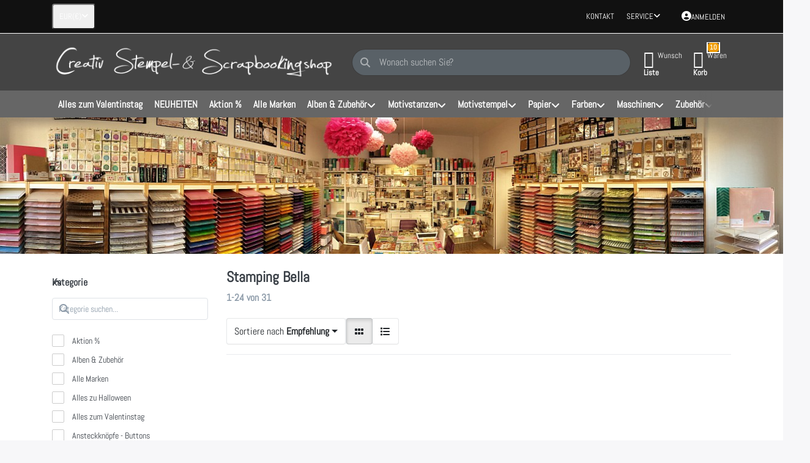

--- FILE ---
content_type: text/html; charset=utf-8
request_url: https://www.creativ-stempelshop.de/stamping-bella
body_size: 25377
content:
<!DOCTYPE html>
<html data-pnotify-firstpos1="0" lang="de" dir="ltr">
<head>
    <meta charset="utf-8" />
    <meta name="viewport" content="width=device-width, initial-scale=1.0" />
    <meta name="HandheldFriendly" content="true" />
    <meta name="description" content="Stamping Bella" />
    <meta name="keywords" content="Stamping Bella" />
    <meta name="generator" content="Smartstore 6.2.0.0" />
    <meta property="sm:root" content="/" />
    <meta name='__rvt' content='CfDJ8ClkPLS3mcdPmhe7rICwv2FWLXOpFwPIxmET3iU4l74VnBnrx6NgAR0aijuSToMr2ITY59sX5-Hr1SsYRAZAXjE6TwmpRyZhd8Qf85sTBh5n6HzLZBE13_Me8SERS1elQcbu9Ea04SJy6uM2I9Bjo28' />

    <meta name='accept-language' content='de-DE'/><title itemprop="name">Creativ Stempel- & Scrapbookingshop . Stamping Bella</title>

    


    <script>
    try {
        if (typeof navigator === 'undefined') navigator = {};
        const html = document.documentElement;
        const classList = html.classList;
        if (/Edge\/\d+/.test(navigator.userAgent)) { classList.add('edge'); }
        else if ('mozMatchesSelector' in html) { classList.add('moz'); }
        else if (/iPad|iPhone|iPod/.test(navigator.userAgent) && !window.MSStream) { classList.add('ios'); }
        else if ('webkitMatchesSelector' in html) { classList.add('wkit'); }
        else if (/constructor/i.test(window.HTMLElement)) { classList.add('safari'); };
        classList.add((this.top === this.window ? 'not-' : '') + 'framed');
    } catch (e) { }
</script>
    

    
    
    <link as="font" rel="preload" href="/lib/fa6/webfonts/fa-solid-900.woff2" crossorigin />
    <link as="font" rel="preload" href="/lib/fa6/webfonts/fa-regular-400.woff2" crossorigin />
    
    
        <link rel="stylesheet" href="/lib/fa6/css/all.min.css" crossorigin />
    


    
        <link href="/bundle/css/site-common.css?v=5RPXwEDibr6mGdrX41KL9HcYxg4" rel="stylesheet" type="text/css" />
    
    <link href="/themes/flexblack/theme.css?v=8zfyV2ehGNZjwqntgUuByWjO5Ck" rel="stylesheet" type="text/css" />


    
        <script src="/bundle/js/jquery.js?v=8_RozPc1R2yH47SeJ06zdSqIRgc"></script>
    <script data-origin="client-res">
	window.Res = {
"Common.Notification": "Benachrichtigung","Common.Close": "Schließen","Common.On": "An","Common.OK": "OK","Common.Cancel": "Abbrechen","Common.Off": "Aus","Common.Exit": "Beenden","Common.CtrlKey": "Strg","Common.ShiftKey": "Umschalt","Common.AltKey": "Alt","Common.DelKey": "Entf","Common.Done": "Erledigt","Common.Failed": "Fehlgeschlagen","Common.EnterKey": "Eingabe","Common.EscKey": "Esc","Common.DontAskAgain": "Nicht mehr fragen","Common.DontShowAgain": "Nicht mehr anzeigen","Common.MoveUp": "Nach oben","Common.MoveDown": "Nach unten","Common.CopyToClipboard": "In die Zwischenablage kopieren","Common.CopyToClipboard.Failed": "Kopieren ist fehlgeschlagen.","Common.CopyToClipboard.Succeeded": "Kopiert!","Products.Longdesc.More": "Mehr anzeigen","Products.Longdesc.Less": "Weniger anzeigen","Aria.Label.ShowPassword": "Passwort anzeigen","Aria.Label.HidePassword": "Passwort verbergen","Jquery.Validate.Email": "Bitte geben Sie eine gültige E-Mail-Adresse ein.","Jquery.Validate.Required": "Diese Angabe ist erforderlich.","Jquery.Validate.Remote": "Bitte korrigieren Sie dieses Feld.","Jquery.Validate.Url": "Bitte geben Sie eine gültige URL ein.","Jquery.Validate.Date": "Bitte geben Sie ein gültiges Datum ein.","Jquery.Validate.DateISO": "Bitte geben Sie ein gültiges Datum (nach ISO) ein.","Jquery.Validate.Number": "Bitte geben Sie eine gültige Nummer ein.","Jquery.Validate.Digits": "Bitte geben Sie nur Ziffern ein.","Jquery.Validate.Creditcard": "Bitte geben Sie eine gültige Kreditkartennummer ein.","Jquery.Validate.Equalto": "Wiederholen Sie bitte die Eingabe.","Jquery.Validate.Maxlength": "Bitte geben Sie nicht mehr als {0} Zeichen ein.","Jquery.Validate.Minlength": "Bitte geben Sie mindestens {0} Zeichen ein.","Jquery.Validate.Rangelength": "Die Länge der Eingabe darf minimal {0} und maximal {1} Zeichen lang sein.","jquery.Validate.Range": "Bitte geben Sie einen Wert zwischen {0} und {1} ein.","Jquery.Validate.Max": "Bitte geben Sie einen Wert kleiner oder gleich {0} ein.","Jquery.Validate.Min": "Bitte geben Sie einen Wert größer oder gleich {0} ein.","Admin.Common.AreYouSure": "Sind Sie sicher?","Admin.Common.AskToProceed": "Möchten Sie fortfahren?","FileUploader.Dropzone.Message": "Zum Hochladen Dateien hier ablegen oder klicken","FileUploader.Dropzone.DictDefaultMessage": "Dateien zum Hochladen hier ablegen","FileUploader.Dropzone.DictFallbackMessage": "Ihr Browser unterstützt keine Datei-Uploads per Drag\'n\'Drop.","FileUploader.Dropzone.DictFallbackText": "Bitte benutzen Sie das untenstehende Formular, um Ihre Dateien wie in längst vergangenen Zeiten hochzuladen.","FileUploader.Dropzone.DictFileTooBig": "Die Datei ist zu groß ({{filesize}}MB). Maximale Dateigröße: {{maxFilesize}}MB.","FileUploader.Dropzone.DictInvalidFileType": "Dateien dieses Typs können nicht hochgeladen werden.","FileUploader.Dropzone.DictResponseError": "Der Server gab die Antwort {{statusCode}} zurück.","FileUploader.Dropzone.DictCancelUpload": "Upload abbrechen","FileUploader.Dropzone.DictUploadCanceled": "Upload abgebrochen.","FileUploader.Dropzone.DictCancelUploadConfirmation": "Sind Sie sicher, dass Sie den Upload abbrechen wollen?","FileUploader.Dropzone.DictRemoveFile": "Datei entfernen","FileUploader.Dropzone.DictMaxFilesExceeded": "Sie können keine weiteren Dateien hochladen.","FileUploader.StatusWindow.Uploading.File": "Datei wird hochgeladen","FileUploader.StatusWindow.Uploading.Files": "Dateien werden hochgeladen","FileUploader.StatusWindow.Complete.File": "Upload abgeschlossen","FileUploader.StatusWindow.Complete.Files": "Uploads abgeschlossen","FileUploader.StatusWindow.Canceled.File": "Upload abgebrochen","FileUploader.StatusWindow.Canceled.Files": "Uploads abgebrochen",    };

    window.ClientId = "5aa8838f-5d5a-4cde-b64b-d82fbc142899";
</script>

    <link rel="canonical" href="https://www.creativ-stempelshop.de/stamping-bella/" />
    <link as="image" rel="preload" href="//www.creativ-stempelshop.de/media/6539/content/banner_neu_sw_8.png" />
    <script data-origin='globalization'>document.addEventListener('DOMContentLoaded', function () { if (Smartstore.globalization) { Smartstore.globalization.culture = {"name":"de-DE","englishName":"German (Germany)","nativeName":"Deutsch (Deutschland)","isRTL":false,"language":"de","numberFormat":{",":".",".":",","pattern":[1],"decimals":3,"groupSizes":[3],"+":"+","-":"-","NaN":"NaN","negativeInfinity":"-∞","positiveInfinity":"∞","percent":{",":".",".":",","pattern":[0,0],"decimals":3,"groupSizes":[3],"symbol":"%"},"currency":{",":".",".":",","pattern":[8,3],"decimals":2,"groupSizes":[3],"symbol":"€"}},"dateTimeFormat":{"calendarName":"Gregorianischer Kalender","/":".",":":":","firstDay":1,"twoDigitYearMax":2049,"AM":["AM","am","AM"],"PM":["PM","pm","PM"],"days":{"names":["Sonntag","Montag","Dienstag","Mittwoch","Donnerstag","Freitag","Samstag"],"namesAbbr":["So","Mo","Di","Mi","Do","Fr","Sa"],"namesShort":["So.","Mo.","Di.","Mi.","Do.","Fr.","Sa."]},"months":{"names":["Januar","Februar","März","April","Mai","Juni","Juli","August","September","Oktober","November","Dezember",""],"namesAbbr":["Jan.","Feb.","März","Apr.","Mai","Juni","Juli","Aug.","Sept.","Okt.","Nov.","Dez.",""]},"patterns":{"d":"dd.MM.yyyy","D":"dddd, d. MMMM yyyy","t":"HH:mm","T":"HH:mm:ss","g":"dd.MM.yyyy HH:mm","G":"dd.MM.yyyy HH:mm:ss","f":"dddd, d. MMMM yyyy HH:mm:ss","F":"dddd, d. MMMM yyyy HH:mm:ss","M":"d. MMMM","Y":"MMMM yyyy","u":"yyyy'-'MM'-'dd HH':'mm':'ss'Z'"}}}; }; });</script><meta property='sm:pagedata' content='{"type":"brand","id":5}' />
    <meta property='og:site_name' content='Creativ Stempelshop' />
    <meta property='og:site' content='https://www.creativ-stempelshop.de/' />
    <meta property='og:url' content='https://www.creativ-stempelshop.de/stamping-bella/' />
    <meta property='og:type' content='product' />
    <meta property='og:title' content='Stamping Bella' />
    <meta property='twitter:card' content='summary' />
    <meta property='twitter:title' content='Stamping Bella' />

        <meta property='og:description' content='Stamping Bella' />
        <meta property='twitter:description' content='Stamping Bella' />



    
    
<meta name='robots' content='index, follow' />

    <script src="/js/smartstore.globalization.adapter.js"></script>

    

    <link rel="shortcut icon" href='//www.v220211240875170491.powersrv.de/media/3/content/favicon.ico?v=6.2' />

    <!-- png icons -->
        <link rel="icon" type="image/png" sizes="16x16" href="//www.v220211240875170491.powersrv.de/media/611/content/saha1-medium-3.png?size=16" />
        <link rel="icon" type="image/png" sizes="32x32" href="//www.v220211240875170491.powersrv.de/media/611/content/saha1-medium-3.png?size=32" />
        <link rel="icon" type="image/png" sizes="96x96" href="//www.v220211240875170491.powersrv.de/media/611/content/saha1-medium-3.png?size=96" />
        <link rel="icon" type="image/png" sizes="196x196" href="//www.v220211240875170491.powersrv.de/media/611/content/saha1-medium-3.png?size=196" />


    <!-- Apple touch icons -->
        <link rel="icon" type="image/png" sizes="57x57" href="//www.v220211240875170491.powersrv.de/media/612/content/saha1-medium-3_Apple.png?size=57" />
        <link rel="icon" type="image/png" sizes="60x60" href="//www.v220211240875170491.powersrv.de/media/612/content/saha1-medium-3_Apple.png?size=60" />
        <link rel="icon" type="image/png" sizes="72x72" href="//www.v220211240875170491.powersrv.de/media/612/content/saha1-medium-3_Apple.png?size=72" />
        <link rel="icon" type="image/png" sizes="76x76" href="//www.v220211240875170491.powersrv.de/media/612/content/saha1-medium-3_Apple.png?size=76" />
        <link rel="icon" type="image/png" sizes="114x114" href="//www.v220211240875170491.powersrv.de/media/612/content/saha1-medium-3_Apple.png?size=114" />
        <link rel="icon" type="image/png" sizes="120x120" href="//www.v220211240875170491.powersrv.de/media/612/content/saha1-medium-3_Apple.png?size=120" />
        <link rel="icon" type="image/png" sizes="144x144" href="//www.v220211240875170491.powersrv.de/media/612/content/saha1-medium-3_Apple.png?size=144" />
        <link rel="icon" type="image/png" sizes="152x152" href="//www.v220211240875170491.powersrv.de/media/612/content/saha1-medium-3_Apple.png?size=152" />
        <link rel="icon" type="image/png" sizes="180x180" href="//www.v220211240875170491.powersrv.de/media/612/content/saha1-medium-3_Apple.png?size=180" />

    <!-- Microsoft tiles -->
    <meta name="msapplication-TileImage" content="//www.v220211240875170491.powersrv.de/media/613/content/saha1-medium-3_Microsoft.png?size=144">
    <meta name="msapplication-config" content="/browserconfig.xml" />

</head>

<body class="lyt-cols-2">
    
    

<a href="#content-center" id="skip-to-content" class="btn btn-primary btn-lg rounded-pill">
    Zum Hauptinhalt springen
</a>

<div id="page">
    <div class="canvas-blocker canvas-slidable"></div>

    <div class="page-main canvas-slidable">

        <header id="header">
            <div class="menubar-section d-none d-lg-block menubar-inverse">
                <div class="container menubar-container">
                    



<nav class="menubar navbar navbar-slide">

    <div class="menubar-group ml-0">

<div class="dropdown">
    <button id="currency-selector" 
            type="button" 
            class="menubar-link reset" 
            data-toggle="dropdown" 
            role="combobox" 
            aria-haspopup="listbox" 
            aria-expanded="false"
            aria-controls="currency-options"
            aria-label="Aktuelle Währung Euro – Währung wechseln">
        <span aria-hidden="true">EUR</span>
        <span aria-hidden="true" class="lrm">(€)</span>
        <i class="fa fa-angle-down" aria-hidden="true"></i>
    </button>
    <div id="currency-options" class="dropdown-menu" aria-labelledby="currency-selector" role="listbox">
            <a role="option" href="/currency-selected/5/?returnUrl=" class="dropdown-item disabled" title="Euro" rel="nofollow" data-selected="true" data-abbreviation="EUR (€)" aria-selected="true" aria-current="page" aria-disabled="false">
                <span>Euro</span>
                <span class="abbreviation">- EUR <span class="lrm">(€)</span></span>
            </a>
            <a role="option" href="/currency-selected/6/?returnUrl=" class="dropdown-item" title="Schweizer Franken" rel="nofollow" data-selected="false" data-abbreviation="CHF (CHF)">
                <span>Schweizer Franken</span>
                <span class="abbreviation">- CHF <span class="lrm">(CHF)</span></span>
            </a>
    </div>
</div>    </div>

    <div class="menubar-group ml-auto">
        

            <a class="menubar-link" href="/contactus/">Kontakt</a>

        


<div class="cms-menu cms-menu-dropdown" data-menu-name="helpandservice">
    <div class="dropdown">
        <a id="helpandservice-opener" data-toggle="dropdown" aria-haspopup="listbox" aria-expanded="false" href="#" rel="nofollow" class="menubar-link">
            <span>Service</span>
            <i class="fal fa-angle-down menubar-caret"></i>
        </a>
        <div class="dropdown-menu" aria-labelledby="helpandservice-opener" role="listbox" aria-hidden="true">
                <a href="/newproducts/" role="option" class="dropdown-item menu-link">
                    <span>Neu eingetroffen</span>
                </a>
                <a href="/recentlyviewedproducts/" role="option" class="dropdown-item menu-link">
                    <span>Zuletzt angesehen</span>
                </a>
                <a href="/compareproducts/" role="option" class="dropdown-item menu-link">
                    <span>Produktliste vergleichen</span>
                </a>
                        <div class="dropdown-divider"></div>
                <a href="/ueber-uns/" role="option" class="dropdown-item menu-link">
                    <span>Über uns</span>
                </a>
                <a href="/widerrufsrecht/" role="option" class="dropdown-item menu-link">
                    <span>Widerrufsrecht</span>
                </a>
                <a href="/versand-und-rueckgabe/" role="option" class="dropdown-item menu-link">
                    <span>Versandkosten, Lieferzeiten, Lieferbeschränkungen</span>
                </a>
                <a href="/agb/" role="option" class="dropdown-item menu-link">
                    <span>AGB</span>
                </a>
        </div>
    </div>
</div>



    </div>

    

    <div id="menubar-my-account" class="menubar-group">
        <div class="dropdown">
            <a class="menubar-link" aria-haspopup="true" aria-expanded="false" href="/login/?returnUrl=%2Fstamping-bella" rel="nofollow">
                <i class="fal fa-user-circle menubar-icon"></i>

                    <span>Anmelden</span>
            </a>

        </div>
        
    </div>

    

</nav>


                </div>
            </div>
            <div class="shopbar-section shopbar-inverse">
                <div class="container shopbar-container">
                    
<div class="shopbar">
    <div class="shopbar-col-group shopbar-col-group-brand">
        <div class="shopbar-col shop-logo">
            
<a class="brand" href="/">
        
        <img src='//www.creativ-stempelshop.de/media/6539/content/banner_neu_sw_8.png' alt="Creativ Stempelshop" title="Creativ Stempelshop" class="img-fluid" width="2044" height="260" />
</a>

        </div>
        <div class="shopbar-col shopbar-search">
            
                


<form action="/search/" class="instasearch-form has-icon" method="get" role="search">
    <span id="instasearch-desc-search-search" class="sr-only">
        Geben Sie einen Suchbegriff ein. Während Sie tippen, erscheinen automatisch erste Ergebnisse. Drücken Sie die Eingabetaste, um alle Ergebnisse aufzurufen.
    </span>
    <input type="search" class="instasearch-term form-control text-truncate" name="q" placeholder="Wonach suchen Sie?" aria-label="Wonach suchen Sie?" aria-describedby="instasearch-desc-search-search" data-instasearch="true" data-minlength="2" data-showthumbs="true" data-url="/instantsearch/" data-origin="Search/Search" autocomplete="off" />

    <div class="instasearch-addon d-flex align-items-center justify-content-center">
        <button type="button" class="instasearch-clear input-clear" aria-label="Suchbegriff löschen">
            <i class="fa fa-xmark"></i>
        </button>
    </div>
    <span class="input-group-icon instasearch-icon">
        <button type="submit" class="instasearch-submit input-clear bg-transparent" tabindex="-1" aria-hidden="true">
            <i class="fa fa-magnifying-glass"></i>
        </button>
    </span>
    <div class="instasearch-drop">
        <div class="instasearch-drop-body clearfix"></div>
    </div>

    
</form>
            
        </div>
    </div>

    <div class="shopbar-col-group shopbar-col-group-tools">
        

<div class="shopbar-col shopbar-tools" data-summary-href="/shoppingcart/cartsummary/?cart=True&amp;wishlist=True&amp;compare=False">

    <div class="shopbar-tool d-lg-none" id="shopbar-menu">
        <a id="offcanvas-menu-opener" class="shopbar-button" href="#" data-placement="start" data-target="#offcanvas-menu" aria-controls="offcanvas-menu" aria-expanded="false" data-autohide="true" data-disablescrolling="true" data-fullscreen="false" data-toggle="offcanvas">
            <span class="shopbar-button-icon" aria-hidden="true">
                <i class="icm icm-menu"></i>
            </span>
            <span class="shopbar-button-label-sm">
                Menü
            </span>
        </a>
    </div>

    

    <div class="shopbar-tool d-lg-none" id="shopbar-user">
        <a class="shopbar-button" href="/login/">
            <span class="shopbar-button-icon" aria-hidden="true">
                <i class="icm icm-user"></i>
            </span>
            <span class="shopbar-button-label-sm">
                Anmelden
            </span>
        </a>
    </div>

    

    <div class="shopbar-tool" id="shopbar-wishlist" data-target="#wishlist-tab">
        <a data-summary-href="/shoppingcart/cartsummary/?wishlist=True" aria-controls="offcanvas-cart" aria-expanded="false" class="shopbar-button navbar-toggler" data-autohide="true" data-disablescrolling="true" data-fullscreen="false" data-placement="end" data-target="#offcanvas-cart" data-toggle="offcanvas" href="/wishlist/">
            <span class="shopbar-button-icon" aria-hidden="true">
                <i class="icm icm-heart"></i>
                <span class='badge badge-pill badge-counter badge-counter-ring label-cart-amount badge-warning' data-bind-to="WishlistItemsCount" style="display: none">
                    0
                </span>
            </span>
            <span class="shopbar-button-label" aria-label="Wunschliste">
                <span>Wunsch</span><br />
                <strong>Liste</strong>
            </span>
            <span class="shopbar-button-label-sm">
                Wunschliste
            </span>
        </a>
    </div>

    <div class="shopbar-tool" id="shopbar-cart" data-target="#cart-tab">
        <a data-summary-href="/shoppingcart/cartsummary/?cart=True" aria-controls="offcanvas-cart" aria-expanded="false" class="shopbar-button navbar-toggler" data-autohide="true" data-disablescrolling="true" data-fullscreen="false" data-placement="end" data-target="#offcanvas-cart" data-toggle="offcanvas" href="/cart/">
            <span class="shopbar-button-icon" aria-hidden="true">
                <i class="icm icm-bag"></i>
                <span class='badge badge-pill badge-counter badge-counter-ring label-cart-amount badge-warning' data-bind-to="CartItemsCount" style="display: none">
                    0
                </span>
            </span>
            <span class="shopbar-button-label" aria-label="Warenkorb">
                <span>Waren</span><br />
                <strong>Korb</strong>
            </span>
            <span class="shopbar-button-label-sm">
                Warenkorb
            </span>
        </a>
    </div>

    
</div>




    </div>
</div>
                </div>
            </div>
            <div class="megamenu-section d-none d-lg-block">
                <nav class="navbar navbar-inverse" aria-label="Hauptnavigation">
                    <div class="container megamenu-container">
                        


<div class="megamenu simple">






<div class="cms-menu cms-menu-navbar" data-menu-name="main">
    <div class="megamenu-nav megamenu-nav--prev alpha">
        <a href="#" class="megamenu-nav-btn btn btn-clear-dark btn-icon btn-sm" tabindex="-1" aria-hidden="true">
            <i class="far fa-chevron-left megamenu-nav-btn-icon"></i>
        </a>
    </div>

    <ul class="navbar-nav nav flex-row flex-nowrap" id="menu-main" role="menubar">

            <li id="main-nav-item-485476" data-id="485476" role="none" class="nav-item">
                <a id="main-nav-item-link-485476" href="/alles-zum-valentinstag/" class="nav-link menu-link" role="menuitem" tabindex="0">
                    <span>Alles zum Valentinstag</span>
                </a>
            </li>
            <li id="main-nav-item-485477" data-id="485477" role="none" class="nav-item">
                <a id="main-nav-item-link-485477" href="https://www.creativ-stempelshop.de/newproducts/" class="nav-link menu-link" role="menuitem" tabindex="-1">
                    <span>NEUHEITEN</span>
                </a>
            </li>
            <li id="main-nav-item-485478" data-id="485478" role="none" class="nav-item">
                <a id="main-nav-item-link-485478" href="/aktion/" class="nav-link menu-link" role="menuitem" tabindex="-1">
                    <span>Aktion %</span>
                </a>
            </li>
            <li id="main-nav-item-485479" data-id="485479" role="none" class="nav-item">
                <a id="main-nav-item-link-485479" href="https://www.creativ-stempelshop.de/manufacturer/all/" class="nav-link menu-link" role="menuitem" tabindex="-1">
                    <span>Alle Marken</span>
                </a>
            </li>
            <li id="main-nav-item-485480" data-id="485480" role="none" class="nav-item dropdown-submenu">
                <a id="main-nav-item-link-485480" href="/alben-und-zubehoer/" aria-controls="dropdown-menu-485480" aria-expanded="false" aria-haspopup="menu" class="nav-link menu-link dropdown-toggle" data-target="#dropdown-menu-485480" role="menuitem" tabindex="-1">
                    <span>Alben &amp; Zubehör</span>
                </a>
            </li>
            <li id="main-nav-item-485485" data-id="485485" role="none" class="nav-item dropdown-submenu">
                <a id="main-nav-item-link-485485" href="/motivstanzen/" aria-controls="dropdown-menu-485485" aria-expanded="false" aria-haspopup="menu" class="nav-link menu-link dropdown-toggle" data-target="#dropdown-menu-485485" role="menuitem" tabindex="-1">
                    <span>Motivstanzen</span>
                </a>
            </li>
            <li id="main-nav-item-485502" data-id="485502" role="none" class="nav-item dropdown-submenu">
                <a id="main-nav-item-link-485502" href="/motivstempel/" aria-controls="dropdown-menu-485502" aria-expanded="false" aria-haspopup="menu" class="nav-link menu-link dropdown-toggle" data-target="#dropdown-menu-485502" role="menuitem" tabindex="-1">
                    <span>Motivstempel</span>
                </a>
            </li>
            <li id="main-nav-item-485518" data-id="485518" role="none" class="nav-item dropdown-submenu">
                <a id="main-nav-item-link-485518" href="/papier/" aria-controls="dropdown-menu-485518" aria-expanded="false" aria-haspopup="menu" class="nav-link menu-link dropdown-toggle" data-target="#dropdown-menu-485518" role="menuitem" tabindex="-1">
                    <span>Papier</span>
                </a>
            </li>
            <li id="main-nav-item-485525" data-id="485525" role="none" class="nav-item dropdown-submenu">
                <a id="main-nav-item-link-485525" href="/farben/" aria-controls="dropdown-menu-485525" aria-expanded="false" aria-haspopup="menu" class="nav-link menu-link dropdown-toggle" data-target="#dropdown-menu-485525" role="menuitem" tabindex="-1">
                    <span>Farben</span>
                </a>
            </li>
            <li id="main-nav-item-485531" data-id="485531" role="none" class="nav-item dropdown-submenu">
                <a id="main-nav-item-link-485531" href="/maschinen/" aria-controls="dropdown-menu-485531" aria-expanded="false" aria-haspopup="menu" class="nav-link menu-link dropdown-toggle" data-target="#dropdown-menu-485531" role="menuitem" tabindex="-1">
                    <span>Maschinen</span>
                </a>
            </li>
            <li id="main-nav-item-485538" data-id="485538" role="none" class="nav-item dropdown-submenu">
                <a id="main-nav-item-link-485538" href="/zubehoer-3/" aria-controls="dropdown-menu-485538" aria-expanded="false" aria-haspopup="menu" class="nav-link menu-link dropdown-toggle" data-target="#dropdown-menu-485538" role="menuitem" tabindex="-1">
                    <span>Zubehör</span>
                </a>
            </li>
            <li id="main-nav-item-485552" data-id="485552" role="none" class="nav-item dropdown-submenu">
                <a id="main-nav-item-link-485552" href="/geschenke/" aria-controls="dropdown-menu-485552" aria-expanded="false" aria-haspopup="menu" class="nav-link menu-link dropdown-toggle" data-target="#dropdown-menu-485552" role="menuitem" tabindex="-1">
                    <span>Geschenke</span>
                </a>
            </li>
            <li id="main-nav-item-485556" data-id="485556" role="none" class="nav-item dropdown-submenu">
                <a id="main-nav-item-link-485556" href="/schablonen/" aria-controls="dropdown-menu-485556" aria-expanded="false" aria-haspopup="menu" class="nav-link menu-link dropdown-toggle" data-target="#dropdown-menu-485556" role="menuitem" tabindex="-1">
                    <span>Schablonen</span>
                </a>
            </li>
            <li id="main-nav-item-485559" data-id="485559" role="none" class="nav-item">
                <a id="main-nav-item-link-485559" href="/wachsstempel-siegelstempel/" class="nav-link menu-link" role="menuitem" tabindex="-1">
                    <span>Wachsstempel - Siegelstempel</span>
                </a>
            </li>
            <li id="main-nav-item-485560" data-id="485560" role="none" class="nav-item">
                <a id="main-nav-item-link-485560" href="/alles-zu-halloween/" class="nav-link menu-link" role="menuitem" tabindex="-1">
                    <span>Alles zu Halloween</span>
                </a>
            </li>

    </ul>

    <div class="megamenu-nav megamenu-nav--next omega">
        <a href="#" class="megamenu-nav-btn btn btn-clear-dark btn-icon btn-sm" tabindex="-1" aria-hidden="true">
            <i class="far fa-chevron-right megamenu-nav-btn-icon"></i>
        </a>
    </div>
</div></div>

<div class="megamenu-dropdown-container simple">
        <div id="dropdown-menu-485476" data-id="485476" role="menu" aria-labelledby="main-nav-item-485476">
<div class='dropdown-menu'></div>        </div>
        <div id="dropdown-menu-485477" data-id="485477" role="menu" aria-labelledby="main-nav-item-485477">
<div class='dropdown-menu'></div>        </div>
        <div id="dropdown-menu-485478" data-id="485478" role="menu" aria-labelledby="main-nav-item-485478">
<div class='dropdown-menu'></div>        </div>
        <div id="dropdown-menu-485479" data-id="485479" role="menu" aria-labelledby="main-nav-item-485479">
<div class='dropdown-menu'></div>        </div>
        <div id="dropdown-menu-485480" data-id="485480" role="menu" aria-labelledby="main-nav-item-485480">
<div class='dropdown-menu'>            <div id="dropdown-item-485481" data-id="485481" role="none">
                <a href="/fotoalben/" role="menuitem" class="dropdown-item" id="dropdown-item-link-485481">
                    <span>Fotoalben</span>
                </a>
            </div>
            <div id="dropdown-item-485482" data-id="485482" role="none">
                <a href="/planner/" role="menuitem" class="dropdown-item" id="dropdown-item-link-485482">
                    <span>Planner</span>
                </a>
            </div>
            <div id="dropdown-item-485483" data-id="485483" role="none">
                <a href="/huellen/" role="menuitem" class="dropdown-item" id="dropdown-item-link-485483">
                    <span>Hüllen</span>
                </a>
            </div>
            <div id="dropdown-item-485484" data-id="485484" role="none">
                <a href="/zubehoer/" role="menuitem" class="dropdown-item" id="dropdown-item-link-485484">
                    <span>Zubehör</span>
                </a>
            </div>
</div>        </div>
        <div id="dropdown-menu-485485" data-id="485485" role="menu" aria-labelledby="main-nav-item-485485">
<div class='dropdown-menu'>            <div id="dropdown-item-485486" data-id="485486" role="none">
                <a href="/schriftzuege/" role="menuitem" class="dropdown-item" id="dropdown-item-link-485486">
                    <span>Schriftzüge</span>
                </a>
            </div>
            <div id="dropdown-item-485487" data-id="485487" role="none">
                <a href="/weihnachten/" role="menuitem" class="dropdown-item" id="dropdown-item-link-485487">
                    <span>Weihnachten &amp; Winter</span>
                </a>
            </div>
            <div id="dropdown-item-485488" data-id="485488" role="none">
                <a href="/reisen-hobby/" role="menuitem" class="dropdown-item" id="dropdown-item-link-485488">
                    <span>Reisen &amp; Hobby</span>
                </a>
            </div>
            <div id="dropdown-item-485489" data-id="485489" role="none">
                <a href="/grundformen/" role="menuitem" class="dropdown-item" id="dropdown-item-link-485489">
                    <span>Grundformen &amp; Hintergründe</span>
                </a>
            </div>
            <div id="dropdown-item-485490" data-id="485490" role="none">
                <a href="/buchstaben-zahlen/" role="menuitem" class="dropdown-item" id="dropdown-item-link-485490">
                    <span>Buchstaben &amp; Zahlen</span>
                </a>
            </div>
            <div id="dropdown-item-485491" data-id="485491" role="none">
                <a href="/blumen-panoramen/" role="menuitem" class="dropdown-item" id="dropdown-item-link-485491">
                    <span>Natur &amp; Panoramen</span>
                </a>
            </div>
            <div id="dropdown-item-485492" data-id="485492" role="none">
                <a href="/ostern/" role="menuitem" class="dropdown-item" id="dropdown-item-link-485492">
                    <span>Ostern &amp; Halloween</span>
                </a>
            </div>
            <div id="dropdown-item-485493" data-id="485493" role="none">
                <a href="/essen-trinken/" role="menuitem" class="dropdown-item" id="dropdown-item-link-485493">
                    <span>Essen &amp; Trinken</span>
                </a>
            </div>
            <div id="dropdown-item-485494" data-id="485494" role="none">
                <a href="/handstanzen/" role="menuitem" class="dropdown-item" id="dropdown-item-link-485494">
                    <span>Handstanzen</span>
                </a>
            </div>
            <div id="dropdown-item-485495" data-id="485495" role="none">
                <a href="/menschen-tiere/" role="menuitem" class="dropdown-item" id="dropdown-item-link-485495">
                    <span>Menschen &amp; Tiere</span>
                </a>
            </div>
            <div id="dropdown-item-485496" data-id="485496" role="none">
                <a href="/geburtstage/" role="menuitem" class="dropdown-item" id="dropdown-item-link-485496">
                    <span>Geburtstage &amp; Hochzeit</span>
                </a>
            </div>
            <div id="dropdown-item-485497" data-id="485497" role="none">
                <a href="/technik-gebaeude/" role="menuitem" class="dropdown-item" id="dropdown-item-link-485497">
                    <span>Technik &amp; Gebäude</span>
                </a>
            </div>
            <div id="dropdown-item-485498" data-id="485498" role="none">
                <a href="/fantasy/" role="menuitem" class="dropdown-item" id="dropdown-item-link-485498">
                    <span>Fantasy</span>
                </a>
            </div>
            <div id="dropdown-item-485499" data-id="485499" role="none">
                <a href="/liebe-trauer/" role="menuitem" class="dropdown-item" id="dropdown-item-link-485499">
                    <span>Liebe &amp; Trauer</span>
                </a>
            </div>
            <div id="dropdown-item-485500" data-id="485500" role="none">
                <a href="/boxen/" role="menuitem" class="dropdown-item" id="dropdown-item-link-485500">
                    <span>Boxen</span>
                </a>
            </div>
            <div id="dropdown-item-485501" data-id="485501" role="none">
                <a href="/job-2/" role="menuitem" class="dropdown-item" id="dropdown-item-link-485501">
                    <span>Job &amp; Wellness</span>
                </a>
            </div>
</div>        </div>
        <div id="dropdown-menu-485502" data-id="485502" role="menu" aria-labelledby="main-nav-item-485502">
<div class='dropdown-menu'>            <div id="dropdown-item-485503" data-id="485503" role="none">
                <a href="/schriftzuege-2/" role="menuitem" class="dropdown-item" id="dropdown-item-link-485503">
                    <span>Schriftzüge</span>
                </a>
            </div>
            <div id="dropdown-item-485504" data-id="485504" role="none">
                <a href="/weihnachten-2/" role="menuitem" class="dropdown-item" id="dropdown-item-link-485504">
                    <span>Weihnachten &amp; Winter</span>
                </a>
            </div>
            <div id="dropdown-item-485505" data-id="485505" role="none">
                <a href="/halloween-2/" role="menuitem" class="dropdown-item" id="dropdown-item-link-485505">
                    <span>Ostern &amp; Halloween</span>
                </a>
            </div>
            <div id="dropdown-item-485506" data-id="485506" role="none">
                <a href="/grundformen-2/" role="menuitem" class="dropdown-item" id="dropdown-item-link-485506">
                    <span>Grundformen &amp; Hintergründe</span>
                </a>
            </div>
            <div id="dropdown-item-485507" data-id="485507" role="none">
                <a href="/buchstaben-zahlen-2/" role="menuitem" class="dropdown-item" id="dropdown-item-link-485507">
                    <span>Buchstaben &amp; Zahlen</span>
                </a>
            </div>
            <div id="dropdown-item-485508" data-id="485508" role="none">
                <a href="/ostern-2/" role="menuitem" class="dropdown-item" id="dropdown-item-link-485508">
                    <span>Reisen &amp; Hobby</span>
                </a>
            </div>
            <div id="dropdown-item-485509" data-id="485509" role="none">
                <a href="/menschen-tiere-2/" role="menuitem" class="dropdown-item" id="dropdown-item-link-485509">
                    <span>Menschen &amp; Tiere</span>
                </a>
            </div>
            <div id="dropdown-item-485510" data-id="485510" role="none">
                <a href="/blumen-panoramen-2/" role="menuitem" class="dropdown-item" id="dropdown-item-link-485510">
                    <span>Natur &amp; Panoramen</span>
                </a>
            </div>
            <div id="dropdown-item-485511" data-id="485511" role="none">
                <a href="/fantasy-2/" role="menuitem" class="dropdown-item" id="dropdown-item-link-485511">
                    <span>Fantasy</span>
                </a>
            </div>
            <div id="dropdown-item-485512" data-id="485512" role="none">
                <a href="/technik-gebaeude-2/" role="menuitem" class="dropdown-item" id="dropdown-item-link-485512">
                    <span>Technik &amp; Gebäude</span>
                </a>
            </div>
            <div id="dropdown-item-485513" data-id="485513" role="none">
                <a href="/geburtstage-2/" role="menuitem" class="dropdown-item" id="dropdown-item-link-485513">
                    <span>Geburtstage &amp; Hochzeit</span>
                </a>
            </div>
            <div id="dropdown-item-485514" data-id="485514" role="none">
                <a href="/liebe-trauer-2/" role="menuitem" class="dropdown-item" id="dropdown-item-link-485514">
                    <span>Liebe &amp; Trauer</span>
                </a>
            </div>
            <div id="dropdown-item-485515" data-id="485515" role="none">
                <a href="/sonstiges-2/" role="menuitem" class="dropdown-item" id="dropdown-item-link-485515">
                    <span>Sonstiges</span>
                </a>
            </div>
            <div id="dropdown-item-485516" data-id="485516" role="none">
                <a href="/job/" role="menuitem" class="dropdown-item" id="dropdown-item-link-485516">
                    <span>Job &amp; Wellness</span>
                </a>
            </div>
            <div id="dropdown-item-485517" data-id="485517" role="none">
                <a href="/buchdruckstempel/" role="menuitem" class="dropdown-item" id="dropdown-item-link-485517">
                    <span>Buchdruckstempel</span>
                </a>
            </div>
</div>        </div>
        <div id="dropdown-menu-485518" data-id="485518" role="menu" aria-labelledby="main-nav-item-485518">
<div class='dropdown-menu'>            <div id="dropdown-item-485519" data-id="485519" role="none">
                <a href="/basicpapiere/" role="menuitem" class="dropdown-item" id="dropdown-item-link-485519">
                    <span>Basicpapiere</span>
                </a>
            </div>
            <div id="dropdown-item-485520" data-id="485520" role="none">
                <a href="/papierkits/" role="menuitem" class="dropdown-item" id="dropdown-item-link-485520">
                    <span>Papierkits</span>
                </a>
            </div>
            <div id="dropdown-item-485521" data-id="485521" role="none">
                <a href="/designpapiere/" role="menuitem" class="dropdown-item" id="dropdown-item-link-485521">
                    <span>Designpapiere</span>
                </a>
            </div>
            <div id="dropdown-item-485522" data-id="485522" role="none">
                <a href="/zubehoer-2/" role="menuitem" class="dropdown-item" id="dropdown-item-link-485522">
                    <span>Zubehör</span>
                </a>
            </div>
            <div id="dropdown-item-485523" data-id="485523" role="none">
                <a href="/ausstanzungen-die-cuts/" role="menuitem" class="dropdown-item" id="dropdown-item-link-485523">
                    <span>Ausstanzungen - Die Cuts</span>
                </a>
            </div>
            <div id="dropdown-item-485524" data-id="485524" role="none">
                <a href="/karten-umschlaege/" role="menuitem" class="dropdown-item" id="dropdown-item-link-485524">
                    <span>Karten &amp; Umschläge</span>
                </a>
            </div>
</div>        </div>
        <div id="dropdown-menu-485525" data-id="485525" role="menu" aria-labelledby="main-nav-item-485525">
<div class='dropdown-menu'>            <div id="dropdown-item-485526" data-id="485526" role="none">
                <a href="/stempelkissen/" role="menuitem" class="dropdown-item" id="dropdown-item-link-485526">
                    <span>Stempelkissen</span>
                </a>
            </div>
            <div id="dropdown-item-485527" data-id="485527" role="none">
                <a href="/nachfueller/" role="menuitem" class="dropdown-item" id="dropdown-item-link-485527">
                    <span>Nachfüller</span>
                </a>
            </div>
            <div id="dropdown-item-485528" data-id="485528" role="none">
                <a href="/mix-media/" role="menuitem" class="dropdown-item" id="dropdown-item-link-485528">
                    <span>Mix Media</span>
                </a>
            </div>
            <div id="dropdown-item-485529" data-id="485529" role="none">
                <a href="/powder/" role="menuitem" class="dropdown-item" id="dropdown-item-link-485529">
                    <span>Powder</span>
                </a>
            </div>
            <div id="dropdown-item-485530" data-id="485530" role="none">
                <a href="/malstifte/" role="menuitem" class="dropdown-item" id="dropdown-item-link-485530">
                    <span>Malstifte</span>
                </a>
            </div>
</div>        </div>
        <div id="dropdown-menu-485531" data-id="485531" role="menu" aria-labelledby="main-nav-item-485531">
<div class='dropdown-menu'>            <div id="dropdown-item-485532" data-id="485532" role="none">
                <a href="/schneidemaschinen/" role="menuitem" class="dropdown-item" id="dropdown-item-link-485532">
                    <span>Schneidemaschinen</span>
                </a>
            </div>
            <div id="dropdown-item-485533" data-id="485533" role="none">
                <a href="/stanzmaschinen/" role="menuitem" class="dropdown-item" id="dropdown-item-link-485533">
                    <span>Stanzmaschinen &amp; Binder</span>
                </a>
            </div>
            <div id="dropdown-item-485534" data-id="485534" role="none">
                <a href="/falzbretter/" role="menuitem" class="dropdown-item" id="dropdown-item-link-485534">
                    <span>Falzbretter &amp; -werkzeuge</span>
                </a>
            </div>
            <div id="dropdown-item-485535" data-id="485535" role="none">
                <a href="/ersatzteile/" role="menuitem" class="dropdown-item" id="dropdown-item-link-485535">
                    <span>Ersatzteile</span>
                </a>
            </div>
            <div id="dropdown-item-485536" data-id="485536" role="none">
                <a href="/bindezubehoer/" role="menuitem" class="dropdown-item" id="dropdown-item-link-485536">
                    <span>Bindezubehör</span>
                </a>
            </div>
            <div id="dropdown-item-485537" data-id="485537" role="none">
                <a href="/ansteckknoepfe-buttons/" role="menuitem" class="dropdown-item" id="dropdown-item-link-485537">
                    <span>Ansteckknöpfe - Buttons</span>
                </a>
            </div>
</div>        </div>
        <div id="dropdown-menu-485538" data-id="485538" role="menu" aria-labelledby="main-nav-item-485538">
<div class='dropdown-menu'>            <div id="dropdown-item-485539" data-id="485539" role="none">
                <a href="/rubbelsticker/" role="menuitem" class="dropdown-item" id="dropdown-item-link-485539">
                    <span>Rubbelsticker</span>
                </a>
            </div>
            <div id="dropdown-item-485540" data-id="485540" role="none">
                <a href="/washi-tape/" role="menuitem" class="dropdown-item" id="dropdown-item-link-485540">
                    <span>Washi Tape &amp; Stoffbordüren</span>
                </a>
            </div>
            <div id="dropdown-item-485541" data-id="485541" role="none">
                <a href="/scheren/" role="menuitem" class="dropdown-item" id="dropdown-item-link-485541">
                    <span>Scheren &amp; Messer &amp; Lineale</span>
                </a>
            </div>
            <div id="dropdown-item-485542" data-id="485542" role="none">
                <a href="/aufbewahrung/" role="menuitem" class="dropdown-item" id="dropdown-item-link-485542">
                    <span>Aufbewahrung</span>
                </a>
            </div>
            <div id="dropdown-item-485543" data-id="485543" role="none">
                <a href="/kleber/" role="menuitem" class="dropdown-item" id="dropdown-item-link-485543">
                    <span>Kleber</span>
                </a>
            </div>
            <div id="dropdown-item-485544" data-id="485544" role="none">
                <a href="/bastelauflagen-bastelmatten/" role="menuitem" class="dropdown-item" id="dropdown-item-link-485544">
                    <span>Bastelauflagen - Bastelmatten</span>
                </a>
            </div>
            <div id="dropdown-item-485545" data-id="485545" role="none">
                <a href="/embellishments/" role="menuitem" class="dropdown-item" id="dropdown-item-link-485545">
                    <span>Embellishments</span>
                </a>
            </div>
            <div id="dropdown-item-485546" data-id="485546" role="none">
                <a href="/eyelets/" role="menuitem" class="dropdown-item" id="dropdown-item-link-485546">
                    <span>Eyelets</span>
                </a>
            </div>
            <div id="dropdown-item-485547" data-id="485547" role="none">
                <a href="/schwaemme/" role="menuitem" class="dropdown-item" id="dropdown-item-link-485547">
                    <span>Schwämme &amp; Pinsel</span>
                </a>
            </div>
            <div id="dropdown-item-485548" data-id="485548" role="none">
                <a href="/giessformen/" role="menuitem" class="dropdown-item" id="dropdown-item-link-485548">
                    <span>Giessformen</span>
                </a>
            </div>
            <div id="dropdown-item-485549" data-id="485549" role="none">
                <a href="/papierblumen/" role="menuitem" class="dropdown-item" id="dropdown-item-link-485549">
                    <span>Papierblumen</span>
                </a>
            </div>
            <div id="dropdown-item-485550" data-id="485550" role="none">
                <a href="/klebesticker/" role="menuitem" class="dropdown-item" id="dropdown-item-link-485550">
                    <span>Klebesticker</span>
                </a>
            </div>
            <div id="dropdown-item-485551" data-id="485551" role="none">
                <a href="/sonstiges-4/" role="menuitem" class="dropdown-item" id="dropdown-item-link-485551">
                    <span>Sonstiges</span>
                </a>
            </div>
</div>        </div>
        <div id="dropdown-menu-485552" data-id="485552" role="menu" aria-labelledby="main-nav-item-485552">
<div class='dropdown-menu'>            <div id="dropdown-item-485553" data-id="485553" role="none">
                <a href="/gutscheine/" role="menuitem" class="dropdown-item" id="dropdown-item-link-485553">
                    <span>Gutscheine</span>
                </a>
            </div>
            <div id="dropdown-item-485554" data-id="485554" role="none">
                <a href="/verpackungsservice/" role="menuitem" class="dropdown-item" id="dropdown-item-link-485554">
                    <span>Verpackungsservice</span>
                </a>
            </div>
            <div id="dropdown-item-485555" data-id="485555" role="none">
                <a href="/geschenkartikel/" role="menuitem" class="dropdown-item" id="dropdown-item-link-485555">
                    <span>Geschenkartikel</span>
                </a>
            </div>
</div>        </div>
        <div id="dropdown-menu-485556" data-id="485556" role="menu" aria-labelledby="main-nav-item-485556">
<div class='dropdown-menu'>            <div id="dropdown-item-485557" data-id="485557" role="none">
                <a href="/malschablonen-stencils/" role="menuitem" class="dropdown-item" id="dropdown-item-link-485557">
                    <span>Malschablonen -Stencils</span>
                </a>
            </div>
            <div id="dropdown-item-485558" data-id="485558" role="none">
                <a href="/praegeschablonen/" role="menuitem" class="dropdown-item" id="dropdown-item-link-485558">
                    <span>Prägeschablonen</span>
                </a>
            </div>
</div>        </div>
        <div id="dropdown-menu-485559" data-id="485559" role="menu" aria-labelledby="main-nav-item-485559">
<div class='dropdown-menu'></div>        </div>
        <div id="dropdown-menu-485560" data-id="485560" role="menu" aria-labelledby="main-nav-item-485560">
<div class='dropdown-menu'></div>        </div>

    
</div>


<script>
    $(function () {
        $(".megamenu-container").megaMenu();
    });
</script>
                    </div>
                </nav>
            </div>
        </header>

        <div id="content-wrapper">

            



            

<p style="text-align: center;"><img src="/media/610/file/Panorama2_29022016.jpg" style="width:1288px"><br></p>

            <section id="content" class="container">
                

                



                <div id="content-body" class="row">

                        <aside id="content-left" class="col-lg-3 mb-4 mb-lg-0 d-none d-lg-block">
                            
                            
    




<div class="faceted-search-container">
    <div class="faceted-search" id="faceted-search" data-ak-accordion>

        <div class="facet-group d-lg-none" data-key="orderby">
            <a class="facet-group-header">
                <span>Sortieren nach</span>
            </a>
            <div class="facet-body" aria-expanded="true">
                <div class="facet-body-inner offcanvas-hstack hstack overflow-x-auto gap-1 small">
                            <span class="badge badge-pill badge-lg badge-orderby fwm order-0 badge-info badge-subtle selected">Empfehlung</span>
                            <a href="/stamping-bella?o=5" class="badge badge-pill badge-lg badge-orderby fwn order-1 badge-light" rel="nofollow">Name: A bis Z</a>
                            <a href="/stamping-bella?o=6" class="badge badge-pill badge-lg badge-orderby fwn order-1 badge-light" rel="nofollow">Name: Z bis A</a>
                            <a href="/stamping-bella?o=10" class="badge badge-pill badge-lg badge-orderby fwn order-1 badge-light" rel="nofollow">Preis: aufsteigend</a>
                            <a href="/stamping-bella?o=11" class="badge badge-pill badge-lg badge-orderby fwn order-1 badge-light" rel="nofollow">Preis: absteigend</a>
                            <a href="/stamping-bella?o=15" class="badge badge-pill badge-lg badge-orderby fwn order-1 badge-light" rel="nofollow">Neu eingetroffen</a>
                </div>
            </div>
        </div>

            <fieldset class="facet-group" data-key="notfeaturedcategoryid">
                <legend id="facet-group-legend-notfeaturedcategoryid" class="sr-only">Kategorie</legend>
                <a class="facet-group-header facet-toggle" id="facet-group-header-notfeaturedcategoryid" data-toggle="collapse" role="button" href="#facet-body-notfeaturedcategoryid" aria-expanded="true" aria-controls="facet-body-notfeaturedcategoryid" aria-labelledby="facet-group-legend-notfeaturedcategoryid">
                    Kategorie
                    
                </a>
                <div id="facet-body-notfeaturedcategoryid" class="facet-body collapse show">



<div class="facet-local-search has-icon has-icon-right input-group-sm mb-3">
    <input type="text" class="form-control facet-local-search-input" placeholder="Kategorie suchen..." />
    <span class="input-group-icon">
        <i class="fa fa-search text-muted" aria-hidden="true"></i>
    </span>
</div>

<div class="facet-body-inner scrollable custom-scrollbar" role="listbox" aria-multiselectable="true" aria-orientation="vertical" aria-labelledby="facet-group-header-notfeaturedcategoryid">
        <div class="facet-item facet-check">
            <label class="facet-control-label">
                <input class="facet-control-native" type="checkbox" id="optcheck-10" value="10" role="option" aria-selected="false" data-href="/stamping-bella?c=10" />
                <span class="facet-control-ui" aria-hidden="true"></span>
                <span class="facet-label has-count">
                    Aktion %
                </span>
            </label>
        </div>
        <div class="facet-item facet-check">
            <label class="facet-control-label">
                <input class="facet-control-native" type="checkbox" id="optcheck-5" value="5" role="option" aria-selected="false" data-href="/stamping-bella?c=5" />
                <span class="facet-control-ui" aria-hidden="true"></span>
                <span class="facet-label has-count">
                    Alben &amp; Zubehör
                </span>
            </label>
        </div>
        <div class="facet-item facet-check">
            <label class="facet-control-label">
                <input class="facet-control-native" type="checkbox" id="optcheck-12" value="12" role="option" aria-selected="false" data-href="/stamping-bella?c=12" />
                <span class="facet-control-ui" aria-hidden="true"></span>
                <span class="facet-label has-count">
                    Alle Marken
                </span>
            </label>
        </div>
        <div class="facet-item facet-check">
            <label class="facet-control-label">
                <input class="facet-control-native" type="checkbox" id="optcheck-85" value="85" role="option" aria-selected="false" data-href="/stamping-bella?c=85" />
                <span class="facet-control-ui" aria-hidden="true"></span>
                <span class="facet-label has-count">
                    Alles zu Halloween
                </span>
            </label>
        </div>
        <div class="facet-item facet-check">
            <label class="facet-control-label">
                <input class="facet-control-native" type="checkbox" id="optcheck-88" value="88" role="option" aria-selected="false" data-href="/stamping-bella?c=88" />
                <span class="facet-control-ui" aria-hidden="true"></span>
                <span class="facet-label has-count">
                    Alles zum Valentinstag
                </span>
            </label>
        </div>
        <div class="facet-item facet-check">
            <label class="facet-control-label">
                <input class="facet-control-native" type="checkbox" id="optcheck-82" value="82" role="option" aria-selected="false" data-href="/stamping-bella?c=82" />
                <span class="facet-control-ui" aria-hidden="true"></span>
                <span class="facet-label has-count">
                    Ansteckknöpfe - Buttons
                </span>
            </label>
        </div>
        <div class="facet-item facet-check">
            <label class="facet-control-label">
                <input class="facet-control-native" type="checkbox" id="optcheck-67" value="67" role="option" aria-selected="false" data-href="/stamping-bella?c=67" />
                <span class="facet-control-ui" aria-hidden="true"></span>
                <span class="facet-label has-count">
                    Aufbewahrung
                </span>
            </label>
        </div>
        <div class="facet-item facet-check">
            <label class="facet-control-label">
                <input class="facet-control-native" type="checkbox" id="optcheck-72" value="72" role="option" aria-selected="false" data-href="/stamping-bella?c=72" />
                <span class="facet-control-ui" aria-hidden="true"></span>
                <span class="facet-label has-count">
                    Ausstanzungen - Die Cuts
                </span>
            </label>
        </div>
        <div class="facet-item facet-check">
            <label class="facet-control-label">
                <input class="facet-control-native" type="checkbox" id="optcheck-25" value="25" role="option" aria-selected="false" data-href="/stamping-bella?c=25" />
                <span class="facet-control-ui" aria-hidden="true"></span>
                <span class="facet-label has-count">
                    Basicpapiere
                </span>
            </label>
        </div>
        <div class="facet-item facet-check">
            <label class="facet-control-label">
                <input class="facet-control-native" type="checkbox" id="optcheck-83" value="83" role="option" aria-selected="false" data-href="/stamping-bella?c=83" />
                <span class="facet-control-ui" aria-hidden="true"></span>
                <span class="facet-label has-count">
                    Bastelauflagen - Bastelmatten
                </span>
            </label>
        </div>
        <div class="facet-item facet-check">
            <label class="facet-control-label">
                <input class="facet-control-native" type="checkbox" id="optcheck-81" value="81" role="option" aria-selected="false" data-href="/stamping-bella?c=81" />
                <span class="facet-control-ui" aria-hidden="true"></span>
                <span class="facet-label has-count">
                    Bindezubehör
                </span>
            </label>
        </div>
        <div class="facet-item facet-check">
            <label class="facet-control-label">
                <input class="facet-control-native" type="checkbox" id="optcheck-61" value="61" role="option" aria-selected="false" data-href="/stamping-bella?c=61" />
                <span class="facet-control-ui" aria-hidden="true"></span>
                <span class="facet-label has-count">
                    Boxen
                </span>
            </label>
        </div>
        <div class="facet-item facet-check">
            <label class="facet-control-label">
                <input class="facet-control-native" type="checkbox" id="optcheck-87" value="87" role="option" aria-selected="false" data-href="/stamping-bella?c=87" />
                <span class="facet-control-ui" aria-hidden="true"></span>
                <span class="facet-label has-count">
                    Buchdruckstempel
                </span>
            </label>
        </div>
        <div class="facet-item facet-check">
            <label class="facet-control-label">
                <input class="facet-control-native" type="checkbox" id="optcheck-22" value="22" role="option" aria-selected="false" data-href="/stamping-bella?c=22" />
                <span class="facet-control-ui" aria-hidden="true"></span>
                <span class="facet-label has-count">
                    Buchstaben &amp; Zahlen
                </span>
            </label>
        </div>
        <div class="facet-item facet-check">
            <label class="facet-control-label">
                <input class="facet-control-native" type="checkbox" id="optcheck-52" value="52" role="option" aria-selected="false" data-href="/stamping-bella?c=52" />
                <span class="facet-control-ui" aria-hidden="true"></span>
                <span class="facet-label has-count">
                    Buchstaben &amp; Zahlen
                </span>
            </label>
        </div>
        <div class="facet-item facet-check">
            <label class="facet-control-label">
                <input class="facet-control-native" type="checkbox" id="optcheck-26" value="26" role="option" aria-selected="false" data-href="/stamping-bella?c=26" />
                <span class="facet-control-ui" aria-hidden="true"></span>
                <span class="facet-label has-count">
                    Designpapiere
                </span>
            </label>
        </div>
        <div class="facet-item facet-check">
            <label class="facet-control-label">
                <input class="facet-control-native" type="checkbox" id="optcheck-69" value="69" role="option" aria-selected="false" data-href="/stamping-bella?c=69" />
                <span class="facet-control-ui" aria-hidden="true"></span>
                <span class="facet-label has-count">
                    Embellishments
                </span>
            </label>
        </div>
        <div class="facet-item facet-check">
            <label class="facet-control-label">
                <input class="facet-control-native" type="checkbox" id="optcheck-65" value="65" role="option" aria-selected="false" data-href="/stamping-bella?c=65" />
                <span class="facet-control-ui" aria-hidden="true"></span>
                <span class="facet-label has-count">
                    Ersatzteile
                </span>
            </label>
        </div>
        <div class="facet-item facet-check">
            <label class="facet-control-label">
                <input class="facet-control-native" type="checkbox" id="optcheck-68" value="68" role="option" aria-selected="false" data-href="/stamping-bella?c=68" />
                <span class="facet-control-ui" aria-hidden="true"></span>
                <span class="facet-label has-count">
                    Essen &amp; Trinken
                </span>
            </label>
        </div>
        <div class="facet-item facet-check">
            <label class="facet-control-label">
                <input class="facet-control-native" type="checkbox" id="optcheck-84" value="84" role="option" aria-selected="false" data-href="/stamping-bella?c=84" />
                <span class="facet-control-ui" aria-hidden="true"></span>
                <span class="facet-label has-count">
                    Eyelets
                </span>
            </label>
        </div>
        <div class="facet-item facet-check">
            <label class="facet-control-label">
                <input class="facet-control-native" type="checkbox" id="optcheck-43" value="43" role="option" aria-selected="false" data-href="/stamping-bella?c=43" />
                <span class="facet-control-ui" aria-hidden="true"></span>
                <span class="facet-label has-count">
                    Falzbretter &amp; -werkzeuge
                </span>
            </label>
        </div>
        <div class="facet-item facet-check">
            <label class="facet-control-label">
                <input class="facet-control-native" type="checkbox" id="optcheck-77" value="77" role="option" aria-selected="false" data-href="/stamping-bella?c=77" />
                <span class="facet-control-ui" aria-hidden="true"></span>
                <span class="facet-label has-count">
                    Fantasy
                </span>
            </label>
        </div>
        <div class="facet-item facet-check">
            <label class="facet-control-label">
                <input class="facet-control-native" type="checkbox" id="optcheck-78" value="78" role="option" aria-selected="false" data-href="/stamping-bella?c=78" />
                <span class="facet-control-ui" aria-hidden="true"></span>
                <span class="facet-label has-count">
                    Fantasy
                </span>
            </label>
        </div>
        <div class="facet-item facet-check">
            <label class="facet-control-label">
                <input class="facet-control-native" type="checkbox" id="optcheck-11" value="11" role="option" aria-selected="false" data-href="/stamping-bella?c=11" />
                <span class="facet-control-ui" aria-hidden="true"></span>
                <span class="facet-label has-count">
                    Farben
                </span>
            </label>
        </div>
        <div class="facet-item facet-check">
            <label class="facet-control-label">
                <input class="facet-control-native" type="checkbox" id="optcheck-14" value="14" role="option" aria-selected="false" data-href="/stamping-bella?c=14" />
                <span class="facet-control-ui" aria-hidden="true"></span>
                <span class="facet-label has-count">
                    Fotoalben
                </span>
            </label>
        </div>
        <div class="facet-item facet-check">
            <label class="facet-control-label">
                <input class="facet-control-native" type="checkbox" id="optcheck-55" value="55" role="option" aria-selected="false" data-href="/stamping-bella?c=55" />
                <span class="facet-control-ui" aria-hidden="true"></span>
                <span class="facet-label has-count">
                    Geburtstage &amp; Hochzeit
                </span>
            </label>
        </div>
        <div class="facet-item facet-check">
            <label class="facet-control-label">
                <input class="facet-control-native" type="checkbox" id="optcheck-56" value="56" role="option" aria-selected="false" data-href="/stamping-bella?c=56" />
                <span class="facet-control-ui" aria-hidden="true"></span>
                <span class="facet-label has-count">
                    Geburtstage &amp; Hochzeit
                </span>
            </label>
        </div>
        <div class="facet-item facet-check">
            <label class="facet-control-label">
                <input class="facet-control-native" type="checkbox" id="optcheck-42" value="42" role="option" aria-selected="false" data-href="/stamping-bella?c=42" />
                <span class="facet-control-ui" aria-hidden="true"></span>
                <span class="facet-label has-count">
                    Geschenkartikel
                </span>
            </label>
        </div>
        <div class="facet-item facet-check">
            <label class="facet-control-label">
                <input class="facet-control-native" type="checkbox" id="optcheck-9" value="9" role="option" aria-selected="false" data-href="/stamping-bella?c=9" />
                <span class="facet-control-ui" aria-hidden="true"></span>
                <span class="facet-label has-count">
                    Geschenke
                </span>
            </label>
        </div>
        <div class="facet-item facet-check">
            <label class="facet-control-label">
                <input class="facet-control-native" type="checkbox" id="optcheck-80" value="80" role="option" aria-selected="false" data-href="/stamping-bella?c=80" />
                <span class="facet-control-ui" aria-hidden="true"></span>
                <span class="facet-label has-count">
                    Giessformen
                </span>
            </label>
        </div>
        <div class="facet-item facet-check">
            <label class="facet-control-label">
                <input class="facet-control-native" type="checkbox" id="optcheck-21" value="21" role="option" aria-selected="false" data-href="/stamping-bella?c=21" />
                <span class="facet-control-ui" aria-hidden="true"></span>
                <span class="facet-label has-count">
                    Grundformen &amp; Hintergründe
                </span>
            </label>
        </div>
        <div class="facet-item facet-check">
            <label class="facet-control-label">
                <input class="facet-control-native" type="checkbox" id="optcheck-51" value="51" role="option" aria-selected="false" data-href="/stamping-bella?c=51" />
                <span class="facet-control-ui" aria-hidden="true"></span>
                <span class="facet-label has-count">
                    Grundformen &amp; Hintergründe
                </span>
            </label>
        </div>
        <div class="facet-item facet-check">
            <label class="facet-control-label">
                <input class="facet-control-native" type="checkbox" id="optcheck-40" value="40" role="option" aria-selected="false" data-href="/stamping-bella?c=40" />
                <span class="facet-control-ui" aria-hidden="true"></span>
                <span class="facet-label has-count">
                    Gutscheine
                </span>
            </label>
        </div>
        <div class="facet-item facet-check">
            <label class="facet-control-label">
                <input class="facet-control-native" type="checkbox" id="optcheck-36" value="36" role="option" aria-selected="false" data-href="/stamping-bella?c=36" />
                <span class="facet-control-ui" aria-hidden="true"></span>
                <span class="facet-label has-count">
                    Handstanzen
                </span>
            </label>
        </div>
        <div class="facet-item facet-check">
            <label class="facet-control-label">
                <input class="facet-control-native" type="checkbox" id="optcheck-16" value="16" role="option" aria-selected="false" data-href="/stamping-bella?c=16" />
                <span class="facet-control-ui" aria-hidden="true"></span>
                <span class="facet-label has-count">
                    Hüllen
                </span>
            </label>
        </div>
        <div class="facet-item facet-check">
            <label class="facet-control-label">
                <input class="facet-control-native" type="checkbox" id="optcheck-62" value="62" role="option" aria-selected="false" data-href="/stamping-bella?c=62" />
                <span class="facet-control-ui" aria-hidden="true"></span>
                <span class="facet-label has-count">
                    Job &amp; Wellness
                </span>
            </label>
        </div>
        <div class="facet-item facet-check">
            <label class="facet-control-label">
                <input class="facet-control-native" type="checkbox" id="optcheck-60" value="60" role="option" aria-selected="false" data-href="/stamping-bella?c=60" />
                <span class="facet-control-ui" aria-hidden="true"></span>
                <span class="facet-label has-count">
                    Job &amp; Wellness
                </span>
            </label>
        </div>
        <div class="facet-item facet-check">
            <label class="facet-control-label">
                <input class="facet-control-native" type="checkbox" id="optcheck-27" value="27" role="option" aria-selected="false" data-href="/stamping-bella?c=27" />
                <span class="facet-control-ui" aria-hidden="true"></span>
                <span class="facet-label has-count">
                    Karten &amp; Umschläge
                </span>
            </label>
        </div>
        <div class="facet-item facet-check">
            <label class="facet-control-label">
                <input class="facet-control-native" type="checkbox" id="optcheck-38" value="38" role="option" aria-selected="false" data-href="/stamping-bella?c=38" />
                <span class="facet-control-ui" aria-hidden="true"></span>
                <span class="facet-label has-count">
                    Kleber
                </span>
            </label>
        </div>
        <div class="facet-item facet-check">
            <label class="facet-control-label">
                <input class="facet-control-native" type="checkbox" id="optcheck-76" value="76" role="option" aria-selected="false" data-href="/stamping-bella?c=76" />
                <span class="facet-control-ui" aria-hidden="true"></span>
                <span class="facet-label has-count">
                    Klebesticker
                </span>
            </label>
        </div>
        <div class="facet-item facet-check">
            <label class="facet-control-label">
                <input class="facet-control-native" type="checkbox" id="optcheck-57" value="57" role="option" aria-selected="false" data-href="/stamping-bella?c=57" />
                <span class="facet-control-ui" aria-hidden="true"></span>
                <span class="facet-label has-count">
                    Liebe &amp; Trauer
                </span>
            </label>
        </div>
        <div class="facet-item facet-check">
            <label class="facet-control-label">
                <input class="facet-control-native" type="checkbox" id="optcheck-58" value="58" role="option" aria-selected="false" data-href="/stamping-bella?c=58" />
                <span class="facet-control-ui" aria-hidden="true"></span>
                <span class="facet-label has-count">
                    Liebe &amp; Trauer
                </span>
            </label>
        </div>
        <div class="facet-item facet-check">
            <label class="facet-control-label">
                <input class="facet-control-native" type="checkbox" id="optcheck-34" value="34" role="option" aria-selected="false" data-href="/stamping-bella?c=34" />
                <span class="facet-control-ui" aria-hidden="true"></span>
                <span class="facet-label has-count">
                    Malschablonen -Stencils
                </span>
            </label>
        </div>
        <div class="facet-item facet-check">
            <label class="facet-control-label">
                <input class="facet-control-native" type="checkbox" id="optcheck-30" value="30" role="option" aria-selected="false" data-href="/stamping-bella?c=30" />
                <span class="facet-control-ui" aria-hidden="true"></span>
                <span class="facet-label has-count">
                    Malstifte
                </span>
            </label>
        </div>
        <div class="facet-item facet-check">
            <label class="facet-control-label">
                <input class="facet-control-native" type="checkbox" id="optcheck-7" value="7" role="option" aria-selected="false" data-href="/stamping-bella?c=7" />
                <span class="facet-control-ui" aria-hidden="true"></span>
                <span class="facet-label has-count">
                    Maschinen
                </span>
            </label>
        </div>
        <div class="facet-item facet-check">
            <label class="facet-control-label">
                <input class="facet-control-native" type="checkbox" id="optcheck-24" value="24" role="option" aria-selected="false" data-href="/stamping-bella?c=24" />
                <span class="facet-control-ui" aria-hidden="true"></span>
                <span class="facet-label has-count">
                    Menschen &amp; Tiere
                </span>
            </label>
        </div>
        <div class="facet-item facet-check">
            <label class="facet-control-label">
                <input class="facet-control-native" type="checkbox" id="optcheck-54" value="54" role="option" aria-selected="false" data-href="/stamping-bella?c=54" />
                <span class="facet-control-ui" aria-hidden="true"></span>
                <span class="facet-label has-count">
                    Menschen &amp; Tiere
                </span>
            </label>
        </div>
        <div class="facet-item facet-check">
            <label class="facet-control-label">
                <input class="facet-control-native" type="checkbox" id="optcheck-29" value="29" role="option" aria-selected="false" data-href="/stamping-bella?c=29" />
                <span class="facet-control-ui" aria-hidden="true"></span>
                <span class="facet-label has-count">
                    Mix Media
                </span>
            </label>
        </div>
        <div class="facet-item facet-check">
            <label class="facet-control-label">
                <input class="facet-control-native" type="checkbox" id="optcheck-3" value="3" role="option" aria-selected="false" data-href="/stamping-bella?c=3" />
                <span class="facet-control-ui" aria-hidden="true"></span>
                <span class="facet-label has-count">
                    Motivstanzen
                </span>
            </label>
        </div>
        <div class="facet-item facet-check">
            <label class="facet-control-label">
                <input class="facet-control-native" type="checkbox" id="optcheck-2" value="2" role="option" aria-selected="false" data-href="/stamping-bella?c=2" />
                <span class="facet-control-ui" aria-hidden="true"></span>
                <span class="facet-label has-count">
                    Motivstempel
                </span>
            </label>
        </div>
        <div class="facet-item facet-check">
            <label class="facet-control-label">
                <input class="facet-control-native" type="checkbox" id="optcheck-70" value="70" role="option" aria-selected="false" data-href="/stamping-bella?c=70" />
                <span class="facet-control-ui" aria-hidden="true"></span>
                <span class="facet-label has-count">
                    Nachfüller
                </span>
            </label>
        </div>
        <div class="facet-item facet-check">
            <label class="facet-control-label">
                <input class="facet-control-native" type="checkbox" id="optcheck-44" value="44" role="option" aria-selected="false" data-href="/stamping-bella?c=44" />
                <span class="facet-control-ui" aria-hidden="true"></span>
                <span class="facet-label has-count">
                    Natur &amp; Panoramen
                </span>
            </label>
        </div>
        <div class="facet-item facet-check">
            <label class="facet-control-label">
                <input class="facet-control-native" type="checkbox" id="optcheck-45" value="45" role="option" aria-selected="false" data-href="/stamping-bella?c=45" />
                <span class="facet-control-ui" aria-hidden="true"></span>
                <span class="facet-label has-count">
                    Natur &amp; Panoramen
                </span>
            </label>
        </div>
        <div class="facet-item facet-check">
            <label class="facet-control-label">
                <input class="facet-control-native" type="checkbox" id="optcheck-8" value="8" role="option" aria-selected="false" data-href="/stamping-bella?c=8" />
                <span class="facet-control-ui" aria-hidden="true"></span>
                <span class="facet-label has-count">
                    NEUHEITEN
                </span>
            </label>
        </div>
        <div class="facet-item facet-check">
            <label class="facet-control-label">
                <input class="facet-control-native" type="checkbox" id="optcheck-23" value="23" role="option" aria-selected="false" data-href="/stamping-bella?c=23" />
                <span class="facet-control-ui" aria-hidden="true"></span>
                <span class="facet-label has-count">
                    Ostern &amp; Halloween
                </span>
            </label>
        </div>
        <div class="facet-item facet-check">
            <label class="facet-control-label">
                <input class="facet-control-native" type="checkbox" id="optcheck-50" value="50" role="option" aria-selected="false" data-href="/stamping-bella?c=50" />
                <span class="facet-control-ui" aria-hidden="true"></span>
                <span class="facet-label has-count">
                    Ostern &amp; Halloween
                </span>
            </label>
        </div>
        <div class="facet-item facet-check">
            <label class="facet-control-label">
                <input class="facet-control-native" type="checkbox" id="optcheck-4" value="4" role="option" aria-selected="false" data-href="/stamping-bella?c=4" />
                <span class="facet-control-ui" aria-hidden="true"></span>
                <span class="facet-label has-count">
                    Papier
                </span>
            </label>
        </div>
        <div class="facet-item facet-check">
            <label class="facet-control-label">
                <input class="facet-control-native" type="checkbox" id="optcheck-74" value="74" role="option" aria-selected="false" data-href="/stamping-bella?c=74" />
                <span class="facet-control-ui" aria-hidden="true"></span>
                <span class="facet-label has-count">
                    Papierblumen
                </span>
            </label>
        </div>
        <div class="facet-item facet-check">
            <label class="facet-control-label">
                <input class="facet-control-native" type="checkbox" id="optcheck-75" value="75" role="option" aria-selected="false" data-href="/stamping-bella?c=75" />
                <span class="facet-control-ui" aria-hidden="true"></span>
                <span class="facet-label has-count">
                    Papierkits
                </span>
            </label>
        </div>
        <div class="facet-item facet-check">
            <label class="facet-control-label">
                <input class="facet-control-native" type="checkbox" id="optcheck-15" value="15" role="option" aria-selected="false" data-href="/stamping-bella?c=15" />
                <span class="facet-control-ui" aria-hidden="true"></span>
                <span class="facet-label has-count">
                    Planner
                </span>
            </label>
        </div>
        <div class="facet-item facet-check">
            <label class="facet-control-label">
                <input class="facet-control-native" type="checkbox" id="optcheck-63" value="63" role="option" aria-selected="false" data-href="/stamping-bella?c=63" />
                <span class="facet-control-ui" aria-hidden="true"></span>
                <span class="facet-label has-count">
                    Powder
                </span>
            </label>
        </div>
        <div class="facet-item facet-check">
            <label class="facet-control-label">
                <input class="facet-control-native" type="checkbox" id="optcheck-35" value="35" role="option" aria-selected="false" data-href="/stamping-bella?c=35" />
                <span class="facet-control-ui" aria-hidden="true"></span>
                <span class="facet-label has-count">
                    Prägeschablonen
                </span>
            </label>
        </div>
        <div class="facet-item facet-check">
            <label class="facet-control-label">
                <input class="facet-control-native" type="checkbox" id="optcheck-20" value="20" role="option" aria-selected="false" data-href="/stamping-bella?c=20" />
                <span class="facet-control-ui" aria-hidden="true"></span>
                <span class="facet-label has-count">
                    Reisen &amp; Hobby
                </span>
            </label>
        </div>
        <div class="facet-item facet-check">
            <label class="facet-control-label">
                <input class="facet-control-native" type="checkbox" id="optcheck-53" value="53" role="option" aria-selected="false" data-href="/stamping-bella?c=53" />
                <span class="facet-control-ui" aria-hidden="true"></span>
                <span class="facet-label has-count">
                    Reisen &amp; Hobby
                </span>
            </label>
        </div>
        <div class="facet-item facet-check">
            <label class="facet-control-label">
                <input class="facet-control-native" type="checkbox" id="optcheck-71" value="71" role="option" aria-selected="false" data-href="/stamping-bella?c=71" />
                <span class="facet-control-ui" aria-hidden="true"></span>
                <span class="facet-label has-count">
                    Rubbelsticker
                </span>
            </label>
        </div>
        <div class="facet-item facet-check">
            <label class="facet-control-label">
                <input class="facet-control-native" type="checkbox" id="optcheck-33" value="33" role="option" aria-selected="false" data-href="/stamping-bella?c=33" />
                <span class="facet-control-ui" aria-hidden="true"></span>
                <span class="facet-label has-count">
                    Schablonen
                </span>
            </label>
        </div>
        <div class="facet-item facet-check">
            <label class="facet-control-label">
                <input class="facet-control-native" type="checkbox" id="optcheck-37" value="37" role="option" aria-selected="false" data-href="/stamping-bella?c=37" />
                <span class="facet-control-ui" aria-hidden="true"></span>
                <span class="facet-label has-count">
                    Scheren &amp; Messer &amp; Lineale
                </span>
            </label>
        </div>
        <div class="facet-item facet-check">
            <label class="facet-control-label">
                <input class="facet-control-native" type="checkbox" id="optcheck-31" value="31" role="option" aria-selected="false" data-href="/stamping-bella?c=31" />
                <span class="facet-control-ui" aria-hidden="true"></span>
                <span class="facet-label has-count">
                    Schneidemaschinen
                </span>
            </label>
        </div>
        <div class="facet-item facet-check">
            <label class="facet-control-label">
                <input class="facet-control-native" type="checkbox" id="optcheck-18" value="18" role="option" aria-selected="false" data-href="/stamping-bella?c=18" />
                <span class="facet-control-ui" aria-hidden="true"></span>
                <span class="facet-label has-count">
                    Schriftzüge
                </span>
            </label>
        </div>
        <div class="facet-item facet-check">
            <label class="facet-control-label">
                <input class="facet-control-native" type="checkbox" id="optcheck-48" value="48" role="option" aria-selected="false" data-href="/stamping-bella?c=48" />
                <span class="facet-control-ui" aria-hidden="true"></span>
                <span class="facet-label has-count">
                    Schriftzüge
                </span>
            </label>
        </div>
        <div class="facet-item facet-check">
            <label class="facet-control-label">
                <input class="facet-control-native" type="checkbox" id="optcheck-39" value="39" role="option" aria-selected="false" data-href="/stamping-bella?c=39" />
                <span class="facet-control-ui" aria-hidden="true"></span>
                <span class="facet-label has-count">
                    Schwämme &amp; Pinsel
                </span>
            </label>
        </div>
        <div class="facet-item facet-check">
            <label class="facet-control-label">
                <input class="facet-control-native" type="checkbox" id="optcheck-59" value="59" role="option" aria-selected="false" data-href="/stamping-bella?c=59" />
                <span class="facet-control-ui" aria-hidden="true"></span>
                <span class="facet-label has-count">
                    Sonstiges
                </span>
            </label>
        </div>
        <div class="facet-item facet-check">
            <label class="facet-control-label">
                <input class="facet-control-native" type="checkbox" id="optcheck-64" value="64" role="option" aria-selected="false" data-href="/stamping-bella?c=64" />
                <span class="facet-control-ui" aria-hidden="true"></span>
                <span class="facet-label has-count">
                    Sonstiges
                </span>
            </label>
        </div>
        <div class="facet-item facet-check">
            <label class="facet-control-label">
                <input class="facet-control-native" type="checkbox" id="optcheck-32" value="32" role="option" aria-selected="false" data-href="/stamping-bella?c=32" />
                <span class="facet-control-ui" aria-hidden="true"></span>
                <span class="facet-label has-count">
                    Stanzmaschinen &amp; Binder
                </span>
            </label>
        </div>
        <div class="facet-item facet-check">
            <label class="facet-control-label">
                <input class="facet-control-native" type="checkbox" id="optcheck-28" value="28" role="option" aria-selected="false" data-href="/stamping-bella?c=28" />
                <span class="facet-control-ui" aria-hidden="true"></span>
                <span class="facet-label has-count">
                    Stempelkissen
                </span>
            </label>
        </div>
        <div class="facet-item facet-check">
            <label class="facet-control-label">
                <input class="facet-control-native" type="checkbox" id="optcheck-46" value="46" role="option" aria-selected="false" data-href="/stamping-bella?c=46" />
                <span class="facet-control-ui" aria-hidden="true"></span>
                <span class="facet-label has-count">
                    Technik &amp; Gebäude
                </span>
            </label>
        </div>
        <div class="facet-item facet-check">
            <label class="facet-control-label">
                <input class="facet-control-native" type="checkbox" id="optcheck-47" value="47" role="option" aria-selected="false" data-href="/stamping-bella?c=47" />
                <span class="facet-control-ui" aria-hidden="true"></span>
                <span class="facet-label has-count">
                    Technik &amp; Gebäude
                </span>
            </label>
        </div>
        <div class="facet-item facet-check">
            <label class="facet-control-label">
                <input class="facet-control-native" type="checkbox" id="optcheck-41" value="41" role="option" aria-selected="false" data-href="/stamping-bella?c=41" />
                <span class="facet-control-ui" aria-hidden="true"></span>
                <span class="facet-label has-count">
                    Verpackungsservice
                </span>
            </label>
        </div>
        <div class="facet-item facet-check">
            <label class="facet-control-label">
                <input class="facet-control-native" type="checkbox" id="optcheck-79" value="79" role="option" aria-selected="false" data-href="/stamping-bella?c=79" />
                <span class="facet-control-ui" aria-hidden="true"></span>
                <span class="facet-label has-count">
                    Wachsstempel - Siegelstempel
                </span>
            </label>
        </div>
        <div class="facet-item facet-check">
            <label class="facet-control-label">
                <input class="facet-control-native" type="checkbox" id="optcheck-73" value="73" role="option" aria-selected="false" data-href="/stamping-bella?c=73" />
                <span class="facet-control-ui" aria-hidden="true"></span>
                <span class="facet-label has-count">
                    Washi Tape &amp; Stoffbordüren
                </span>
            </label>
        </div>
        <div class="facet-item facet-check">
            <label class="facet-control-label">
                <input class="facet-control-native" type="checkbox" id="optcheck-19" value="19" role="option" aria-selected="false" data-href="/stamping-bella?c=19" />
                <span class="facet-control-ui" aria-hidden="true"></span>
                <span class="facet-label has-count">
                    Weihnachten &amp; Winter
                </span>
            </label>
        </div>
        <div class="facet-item facet-check">
            <label class="facet-control-label">
                <input class="facet-control-native" type="checkbox" id="optcheck-49" value="49" role="option" aria-selected="false" data-href="/stamping-bella?c=49" />
                <span class="facet-control-ui" aria-hidden="true"></span>
                <span class="facet-label has-count">
                    Weihnachten &amp; Winter
                </span>
            </label>
        </div>
        <div class="facet-item facet-check">
            <label class="facet-control-label">
                <input class="facet-control-native" type="checkbox" id="optcheck-17" value="17" role="option" aria-selected="false" data-href="/stamping-bella?c=17" />
                <span class="facet-control-ui" aria-hidden="true"></span>
                <span class="facet-label has-count">
                    Zubehör
                </span>
            </label>
        </div>
        <div class="facet-item facet-check">
            <label class="facet-control-label">
                <input class="facet-control-native" type="checkbox" id="optcheck-66" value="66" role="option" aria-selected="false" data-href="/stamping-bella?c=66" />
                <span class="facet-control-ui" aria-hidden="true"></span>
                <span class="facet-label has-count">
                    Zubehör
                </span>
            </label>
        </div>
        <div class="facet-item facet-check">
            <label class="facet-control-label">
                <input class="facet-control-native" type="checkbox" id="optcheck-6" value="6" role="option" aria-selected="false" data-href="/stamping-bella?c=6" />
                <span class="facet-control-ui" aria-hidden="true"></span>
                <span class="facet-label has-count">
                    Zubehör
                </span>
            </label>
        </div>
</div>

                </div>
            </fieldset>
    </div>
</div>





                            
                        </aside>

                    <div id="content-center" class="col-lg-9">
                        
                        








<div class="page manufacturer-page">
    <div class="page-title">
        <h1 class="h3">
            Stamping Bella
        </h1>
            

        <p class="search-hitcount h5 mb-2">
            <span class="sr-only">Suchergebnisse: </span>
            <span class='lrm'>1-24</span> von <span class='lrm'>31</span>
        </p>

    </div>

    <div class="page-body">
        

        

        <div class="product-list-container">
                


    <div class="artlist-actions artlist-actions--top d-flex flex-wrap flex-lg-nowrap">
        <div class="artlist-action-group artlist-action-group--filtersort">
            

<div class="artlist-action artlist-action--filter d-lg-none">
    <button id="toggle-filter-widget" 
            type="button" 
            class="btn btn-primary w-100 justify-content-between" 
            data-title="Filtern &amp; Sortieren"
            aria-controls="filter-widget" 
            aria-expanded="false"> 
        <span>Filtern &amp; Sortieren</span>
        <i class="fa fa-fw fa-sliders-h" aria-hidden="true"></i>
    </button>
</div>

<div class="artlist-action artlist-action--sort d-none d-lg-flex">
    <div id="artlist-action-sort" class="dropdown">
        <button id="btn-artlist-action-sort" 
                class="btn btn-secondary btn-artlist-action dropdown-toggle fwn" 
                data-toggle="dropdown" 
                title="Sortiere nach Empfehlung"
                role="combobox" 
                aria-haspopup="listbox" 
                aria-expanded="false" 
                aria-controls="dropdown-artlist-action-sort">
            <span>Sortiere nach <span class='fwm'>Empfehlung</span></span>
        </button>
        <div id="dropdown-artlist-action-sort" class="dropdown-menu" role="listbox" aria-labelledby="btn-artlist-action-sort">
                <a href="/stamping-bella?o=1" rel="nofollow" class="dropdown-item fwm" role="option" aria-selected="true">
                    Empfehlung
                </a>
                <a href="/stamping-bella?o=5" rel="nofollow" class="dropdown-item" role="option">
                    Name: A bis Z
                </a>
                <a href="/stamping-bella?o=6" rel="nofollow" class="dropdown-item" role="option">
                    Name: Z bis A
                </a>
                <a href="/stamping-bella?o=10" rel="nofollow" class="dropdown-item" role="option">
                    Preis: aufsteigend
                </a>
                <a href="/stamping-bella?o=11" rel="nofollow" class="dropdown-item" role="option">
                    Preis: absteigend
                </a>
                <a href="/stamping-bella?o=15" rel="nofollow" class="dropdown-item" role="option">
                    Neu eingetroffen
                </a>
        </div>
    </div>
</div>
        </div>
        <div class="artlist-action-group artlist-action-group--viewmode">
            <div class="vr mx-2 text-body-tertiary" aria-hidden="true"></div>
                


<div class="artlist-action artlist-action--viewmode">
    <div class="btn-group btn-group-toggle" data-toggle="buttons" role="radiogroup" aria-label="Ansicht wählen">
        <a href='/stamping-bella?v=grid' rel="nofollow" class="btn btn-secondary btn-icon btn-artlist-action tooltip-toggle active" title="Zur Rasteransicht wechseln" data-toggle="tooltip" role="radio" aria-checked="true" aria-label="Zur Rasteransicht wechseln">
            <input type="radio" name="artlist-viewmode" id="artlist-viewmode-grid" aria-hidden="true" tabindex="-1" checked="checked" />
            <i class="fa fa-grip" aria-hidden="true"></i>
        </a>
        <a href='/stamping-bella?v=list' rel="nofollow" class="btn btn-secondary btn-icon btn-artlist-action tooltip-toggle" title="Zur Listenansicht wechseln" data-toggle="tooltip" role="radio" aria-checked="false" aria-label="Zur Listenansicht wechseln">
            <input type="radio" name="artlist-viewmode" id="artlist-viewmode-list" aria-hidden="true" tabindex="-1" />
            <i class="fa fa-list" aria-hidden="true"></i>
        </a>
    </div>
</div>
        </div>
    </div>

    










<div id="artlist-9492219269" class='artlist artlist-grid artlist-4-cols' data-label-prev="Vorherige Produktgruppe anzeigen" data-label-next="Nächste Produktgruppe anzeigen" role="list">
        


<div class="art" data-id="673" role="listitem">
    <figure class="art-picture-block">
        
            <a class="art-picture img-center-container" href="/stamping-bella-uptown-girl-marcella-stempel/" title="Zeige Details für Stamping Bella Uptown Girl Marcella Stempel" tabindex="-1" aria-hidden="true">
                <img loading="lazy" class="file-img" src="//www.creativ-stempelshop.de/media/757/catalog/stamping-bella-uptown-girl-marcella-stempel.jpg?size=256" alt="Bild von Stamping Bella Uptown Girl Marcella Stempel" title="Zeige Details für Stamping Bella Uptown Girl Marcella Stempel" />
            </a>
    </figure>


                


<div class="art-brand">
            <span>Stamping Bella</span>
</div>

    <h3 class="art-name">
        <a class="art-name-link" href="/stamping-bella-uptown-girl-marcella-stempel/" title="Stamping Bella Uptown Girl Marcella Stempel">
            <span>Stamping Bella Uptown Girl Marcella Stempel</span>
        </a>
    </h3>

        <div class="art-description" title="Stamping Bella Uptown Girl Marcella Stempel eb264">
            Stamping Bella Uptown Girl Marcella Stempel eb264
        </div>

    

        


<div class="art-delivery-info">
            <span class="delivery-time" title="Lieferzeit: 7 Werktage" style="color:#FF9900">
                <i class="fa fa-circle delivery-time-status" aria-hidden="true"></i>
                <span dir="auto">7 Werktage</span>
            </span>
</div>
        


<div class="art-price-block">
    <span class="art-price">
        <span class="art-finalprice">
            <span class="art-price-value">
                13,90 € *
            </span>
        </span>

        
    </span>

    

</div>




    


        <button class="sr-toggle" aria-expanded="false" aria-controls="art-drop-1240960932-673" ak-close-on-leave>
            <small class="sr-toggle-info">Drücken Sie ENTER für mehr Optionen zu Stamping Bella Uptown Girl Marcella Stempel</small>
        </button>
        <div id="art-drop-1240960932-673" class="art-drop">
                



<div class="row no-gutters art-btn-group">
            <button data-href='/cart/addproductsimple/673/?forceredirection=False'
                    type="button"
                    class="btn btn-primary ajax-cart-link px-sm-2 btn-lg art-btn focus-inset col add-to-cart-button"
                    aria-label="In den Warenkorb - Stamping Bella Uptown Girl Marcella Stempel"
                    title="In den Warenkorb" 
                    data-toggle='tooltip'
                    data-placement="bottom"
                    data-fallback-placement="clockwise"
                    data-boundary="window"
                    data-type="cart" 
                    data-action="add">
                <i class="fa fa-cart-arrow-down" aria-hidden="true"></i>
            </button>

        <button data-href='/cart/addproductsimple/673/?shoppingCartTypeId=2'
                class="btn btn-secondary btn-lg art-btn col ajax-cart-link add-to-wishlist-button focus-inset" 
                type="button"
                aria-label="Wunschliste - Stamping Bella Uptown Girl Marcella Stempel"
                title="Wunschliste"
                data-toggle="tooltip" 
                data-placement="bottom"
                data-fallback-placement="clockwise"
                data-boundary="window"
                data-type="wishlist" 
                data-action="add">
            <i class="fal fa-heart" aria-hidden="true"></i>
        </button>


    <a href='/stamping-bella-uptown-girl-marcella-stempel/'
       class="btn btn-secondary btn-lg art-btn col product-details-button focus-inset"
       title="Beschreibung"
       aria-label="Beschreibung - Stamping Bella Uptown Girl Marcella Stempel"
       data-toggle="tooltip" 
       data-placement="bottom"
       data-fallback-placement="clockwise"
       data-boundary="window">
        <i class="fa fa-info" aria-hidden="true"></i>
    </a>
</div>
        </div>
</div>
        


<div class="art" data-id="674" role="listitem">
    <figure class="art-picture-block">
        
            <a class="art-picture img-center-container" href="/stamping-bella-uptown-girl-polly-loves-perfume-stempel/" title="Zeige Details für Stamping Bella Uptown Girl Polly Loves Perfume Stempel" tabindex="-1" aria-hidden="true">
                <img loading="lazy" class="file-img" src="//www.creativ-stempelshop.de/media/758/catalog/stamping-bella-uptown-girl-polly-loves-perfume-stempel.jpg?size=256" alt="Bild von Stamping Bella Uptown Girl Polly Loves Perfume Stempel" title="Zeige Details für Stamping Bella Uptown Girl Polly Loves Perfume Stempel" />
            </a>
    </figure>


                


<div class="art-brand">
            <span>Stamping Bella</span>
</div>

    <h3 class="art-name">
        <a class="art-name-link" href="/stamping-bella-uptown-girl-polly-loves-perfume-stempel/" title="Stamping Bella Uptown Girl Polly Loves Perfume Stempel">
            <span>Stamping Bella Uptown Girl Polly Loves Perfume Stempel</span>
        </a>
    </h3>

        <div class="art-description" title="Stamping Bella Uptown Girl Polly Loves Perfume Stempel eb245">
            Stamping Bella Uptown Girl Polly Loves Perfume Stempel eb245
        </div>

    

        


<div class="art-delivery-info">
            <span class="delivery-time" title="Lieferzeit: 7 Werktage" style="color:#FF9900">
                <i class="fa fa-circle delivery-time-status" aria-hidden="true"></i>
                <span dir="auto">7 Werktage</span>
            </span>
</div>
        


<div class="art-price-block">
    <span class="art-price">
        <span class="art-finalprice">
            <span class="art-price-value">
                13,90 € *
            </span>
        </span>

        
    </span>

    

</div>




    


        <button class="sr-toggle" aria-expanded="false" aria-controls="art-drop-1240960932-674" ak-close-on-leave>
            <small class="sr-toggle-info">Drücken Sie ENTER für mehr Optionen zu Stamping Bella Uptown Girl Polly Loves Perfume Stempel</small>
        </button>
        <div id="art-drop-1240960932-674" class="art-drop">
                



<div class="row no-gutters art-btn-group">
            <button data-href='/cart/addproductsimple/674/?forceredirection=False'
                    type="button"
                    class="btn btn-primary ajax-cart-link px-sm-2 btn-lg art-btn focus-inset col add-to-cart-button"
                    aria-label="In den Warenkorb - Stamping Bella Uptown Girl Polly Loves Perfume Stempel"
                    title="In den Warenkorb" 
                    data-toggle='tooltip'
                    data-placement="bottom"
                    data-fallback-placement="clockwise"
                    data-boundary="window"
                    data-type="cart" 
                    data-action="add">
                <i class="fa fa-cart-arrow-down" aria-hidden="true"></i>
            </button>

        <button data-href='/cart/addproductsimple/674/?shoppingCartTypeId=2'
                class="btn btn-secondary btn-lg art-btn col ajax-cart-link add-to-wishlist-button focus-inset" 
                type="button"
                aria-label="Wunschliste - Stamping Bella Uptown Girl Polly Loves Perfume Stempel"
                title="Wunschliste"
                data-toggle="tooltip" 
                data-placement="bottom"
                data-fallback-placement="clockwise"
                data-boundary="window"
                data-type="wishlist" 
                data-action="add">
            <i class="fal fa-heart" aria-hidden="true"></i>
        </button>


    <a href='/stamping-bella-uptown-girl-polly-loves-perfume-stempel/'
       class="btn btn-secondary btn-lg art-btn col product-details-button focus-inset"
       title="Beschreibung"
       aria-label="Beschreibung - Stamping Bella Uptown Girl Polly Loves Perfume Stempel"
       data-toggle="tooltip" 
       data-placement="bottom"
       data-fallback-placement="clockwise"
       data-boundary="window">
        <i class="fa fa-info" aria-hidden="true"></i>
    </a>
</div>
        </div>
</div>
        


<div class="art" data-id="675" role="listitem">
    <figure class="art-picture-block">
        
            <a class="art-picture img-center-container" href="/stamping-bella-emily-and-ryan-under-the-umbrella-stempel/" title="Zeige Details für Stamping Bella Emily and Ryan Under The Umbrella Stempel" tabindex="-1" aria-hidden="true">
                <img loading="lazy" class="file-img" src="//www.creativ-stempelshop.de/media/759/catalog/stamping-bella-emily-and-ryan-under-the-umbrella-stempel.jpg?size=256" alt="Bild von Stamping Bella Emily and Ryan Under The Umbrella Stempel" title="Zeige Details für Stamping Bella Emily and Ryan Under The Umbrella Stempel" />
            </a>
    </figure>


                


<div class="art-brand">
            <span>Stamping Bella</span>
</div>

    <h3 class="art-name">
        <a class="art-name-link" href="/stamping-bella-emily-and-ryan-under-the-umbrella-stempel/" title="Stamping Bella Emily and Ryan Under The Umbrella Stempel">
            <span>Stamping Bella Emily and Ryan Under The Umbrella Stempel</span>
        </a>
    </h3>

        <div class="art-description" title="Stamping Bella Cling Rubber Stamp Emily and Ryan Under The Umbrella eb239">
            Stamping Bella Cling Rubber Stamp Emily and Ryan Under The Umbrella eb239
        </div>

    

        


<div class="art-delivery-info">
            <span class="delivery-time" title="Lieferzeit: 7 Werktage" style="color:#FF9900">
                <i class="fa fa-circle delivery-time-status" aria-hidden="true"></i>
                <span dir="auto">7 Werktage</span>
            </span>
</div>
        


<div class="art-price-block">
    <span class="art-price">
        <span class="art-finalprice">
            <span class="art-price-value">
                19,90 € *
            </span>
        </span>

        
    </span>

    

</div>




    


        <button class="sr-toggle" aria-expanded="false" aria-controls="art-drop-1240960932-675" ak-close-on-leave>
            <small class="sr-toggle-info">Drücken Sie ENTER für mehr Optionen zu Stamping Bella Emily and Ryan Under The Umbrella Stempel</small>
        </button>
        <div id="art-drop-1240960932-675" class="art-drop">
                



<div class="row no-gutters art-btn-group">
            <button data-href='/cart/addproductsimple/675/?forceredirection=False'
                    type="button"
                    class="btn btn-primary ajax-cart-link px-sm-2 btn-lg art-btn focus-inset col add-to-cart-button"
                    aria-label="In den Warenkorb - Stamping Bella Emily and Ryan Under The Umbrella Stempel"
                    title="In den Warenkorb" 
                    data-toggle='tooltip'
                    data-placement="bottom"
                    data-fallback-placement="clockwise"
                    data-boundary="window"
                    data-type="cart" 
                    data-action="add">
                <i class="fa fa-cart-arrow-down" aria-hidden="true"></i>
            </button>

        <button data-href='/cart/addproductsimple/675/?shoppingCartTypeId=2'
                class="btn btn-secondary btn-lg art-btn col ajax-cart-link add-to-wishlist-button focus-inset" 
                type="button"
                aria-label="Wunschliste - Stamping Bella Emily and Ryan Under The Umbrella Stempel"
                title="Wunschliste"
                data-toggle="tooltip" 
                data-placement="bottom"
                data-fallback-placement="clockwise"
                data-boundary="window"
                data-type="wishlist" 
                data-action="add">
            <i class="fal fa-heart" aria-hidden="true"></i>
        </button>


    <a href='/stamping-bella-emily-and-ryan-under-the-umbrella-stempel/'
       class="btn btn-secondary btn-lg art-btn col product-details-button focus-inset"
       title="Beschreibung"
       aria-label="Beschreibung - Stamping Bella Emily and Ryan Under The Umbrella Stempel"
       data-toggle="tooltip" 
       data-placement="bottom"
       data-fallback-placement="clockwise"
       data-boundary="window">
        <i class="fa fa-info" aria-hidden="true"></i>
    </a>
</div>
        </div>
</div>
        


<div class="art" data-id="676" role="listitem">
    <figure class="art-picture-block">
        
            <a class="art-picture img-center-container" href="/stamping-bella-i-heart-you-stempel/" title="Zeige Details für Stamping Bella I Heart You Stempel" tabindex="-1" aria-hidden="true">
                <img loading="lazy" class="file-img" src="//www.creativ-stempelshop.de/media/760/catalog/stamping-bella-i-heart-you-stempel.jpg?size=256" alt="Bild von Stamping Bella I Heart You Stempel" title="Zeige Details für Stamping Bella I Heart You Stempel" />
            </a>
    </figure>


                


<div class="art-brand">
            <span>Stamping Bella</span>
</div>

    <h3 class="art-name">
        <a class="art-name-link" href="/stamping-bella-i-heart-you-stempel/" title="Stamping Bella I Heart You Stempel">
            <span>Stamping Bella I Heart You Stempel</span>
        </a>
    </h3>

        <div class="art-description" title="Stamping Bella I Heart You Stempel mo195">
            Stamping Bella I Heart You Stempel mo195
        </div>

    

        


<div class="art-delivery-info">
            <span class="delivery-time" title="Lieferzeit: 7 Werktage" style="color:#FF9900">
                <i class="fa fa-circle delivery-time-status" aria-hidden="true"></i>
                <span dir="auto">7 Werktage</span>
            </span>
</div>
        


<div class="art-price-block">
    <span class="art-price">
        <span class="art-finalprice">
            <span class="art-price-value">
                13,90 € *
            </span>
        </span>

        
    </span>

    

</div>




    


        <button class="sr-toggle" aria-expanded="false" aria-controls="art-drop-1240960932-676" ak-close-on-leave>
            <small class="sr-toggle-info">Drücken Sie ENTER für mehr Optionen zu Stamping Bella I Heart You Stempel</small>
        </button>
        <div id="art-drop-1240960932-676" class="art-drop">
                



<div class="row no-gutters art-btn-group">
            <button data-href='/cart/addproductsimple/676/?forceredirection=False'
                    type="button"
                    class="btn btn-primary ajax-cart-link px-sm-2 btn-lg art-btn focus-inset col add-to-cart-button"
                    aria-label="In den Warenkorb - Stamping Bella I Heart You Stempel"
                    title="In den Warenkorb" 
                    data-toggle='tooltip'
                    data-placement="bottom"
                    data-fallback-placement="clockwise"
                    data-boundary="window"
                    data-type="cart" 
                    data-action="add">
                <i class="fa fa-cart-arrow-down" aria-hidden="true"></i>
            </button>

        <button data-href='/cart/addproductsimple/676/?shoppingCartTypeId=2'
                class="btn btn-secondary btn-lg art-btn col ajax-cart-link add-to-wishlist-button focus-inset" 
                type="button"
                aria-label="Wunschliste - Stamping Bella I Heart You Stempel"
                title="Wunschliste"
                data-toggle="tooltip" 
                data-placement="bottom"
                data-fallback-placement="clockwise"
                data-boundary="window"
                data-type="wishlist" 
                data-action="add">
            <i class="fal fa-heart" aria-hidden="true"></i>
        </button>


    <a href='/stamping-bella-i-heart-you-stempel/'
       class="btn btn-secondary btn-lg art-btn col product-details-button focus-inset"
       title="Beschreibung"
       aria-label="Beschreibung - Stamping Bella I Heart You Stempel"
       data-toggle="tooltip" 
       data-placement="bottom"
       data-fallback-placement="clockwise"
       data-boundary="window">
        <i class="fa fa-info" aria-hidden="true"></i>
    </a>
</div>
        </div>
</div>
        


<div class="art" data-id="677" role="listitem">
    <figure class="art-picture-block">
        
            <a class="art-picture img-center-container" href="/stamping-bella-the-reader-stempel/" title="Zeige Details für Stamping Bella The Reader Stempel" tabindex="-1" aria-hidden="true">
                <img loading="lazy" class="file-img" src="//www.creativ-stempelshop.de/media/761/catalog/stamping-bella-the-reader-stempel.jpg?size=256" alt="Bild von Stamping Bella The Reader Stempel" title="Zeige Details für Stamping Bella The Reader Stempel" />
            </a>
    </figure>


                


<div class="art-brand">
            <span>Stamping Bella</span>
</div>

    <h3 class="art-name">
        <a class="art-name-link" href="/stamping-bella-the-reader-stempel/" title="Stamping Bella The Reader Stempel">
            <span>Stamping Bella The Reader Stempel</span>
        </a>
    </h3>

        <div class="art-description" title="Stamping Bella The Reader Stempel mo185">
            Stamping Bella The Reader Stempel mo185
        </div>

    

        


<div class="art-delivery-info">
            <span class="delivery-time" title="Lieferzeit: 7 Werktage" style="color:#FF9900">
                <i class="fa fa-circle delivery-time-status" aria-hidden="true"></i>
                <span dir="auto">7 Werktage</span>
            </span>
</div>
        


<div class="art-price-block">
    <span class="art-price">
        <span class="art-finalprice">
            <span class="art-price-value">
                9,90 € *
            </span>
        </span>

        
    </span>

    

</div>




    


        <button class="sr-toggle" aria-expanded="false" aria-controls="art-drop-1240960932-677" ak-close-on-leave>
            <small class="sr-toggle-info">Drücken Sie ENTER für mehr Optionen zu Stamping Bella The Reader Stempel</small>
        </button>
        <div id="art-drop-1240960932-677" class="art-drop">
                



<div class="row no-gutters art-btn-group">
            <button data-href='/cart/addproductsimple/677/?forceredirection=False'
                    type="button"
                    class="btn btn-primary ajax-cart-link px-sm-2 btn-lg art-btn focus-inset col add-to-cart-button"
                    aria-label="In den Warenkorb - Stamping Bella The Reader Stempel"
                    title="In den Warenkorb" 
                    data-toggle='tooltip'
                    data-placement="bottom"
                    data-fallback-placement="clockwise"
                    data-boundary="window"
                    data-type="cart" 
                    data-action="add">
                <i class="fa fa-cart-arrow-down" aria-hidden="true"></i>
            </button>

        <button data-href='/cart/addproductsimple/677/?shoppingCartTypeId=2'
                class="btn btn-secondary btn-lg art-btn col ajax-cart-link add-to-wishlist-button focus-inset" 
                type="button"
                aria-label="Wunschliste - Stamping Bella The Reader Stempel"
                title="Wunschliste"
                data-toggle="tooltip" 
                data-placement="bottom"
                data-fallback-placement="clockwise"
                data-boundary="window"
                data-type="wishlist" 
                data-action="add">
            <i class="fal fa-heart" aria-hidden="true"></i>
        </button>


    <a href='/stamping-bella-the-reader-stempel/'
       class="btn btn-secondary btn-lg art-btn col product-details-button focus-inset"
       title="Beschreibung"
       aria-label="Beschreibung - Stamping Bella The Reader Stempel"
       data-toggle="tooltip" 
       data-placement="bottom"
       data-fallback-placement="clockwise"
       data-boundary="window">
        <i class="fa fa-info" aria-hidden="true"></i>
    </a>
</div>
        </div>
</div>
        


<div class="art" data-id="678" role="listitem">
    <figure class="art-picture-block">
        
            <a class="art-picture img-center-container" href="/stamping-bella-uptown-guy-calvin-loves-his-computer-stempel/" title="Zeige Details für Stamping Bella Uptown Guy Calvin Loves His Computer Stempel" tabindex="-1" aria-hidden="true">
                <img loading="lazy" class="file-img" src="//www.creativ-stempelshop.de/media/762/catalog/stamping-bella-uptown-guy-calvin-loves-his-computer-stempel.jpg?size=256" alt="Bild von Stamping Bella Uptown Guy Calvin Loves His Computer Stempel" title="Zeige Details für Stamping Bella Uptown Guy Calvin Loves His Computer Stempel" />
            </a>
    </figure>


                


<div class="art-brand">
            <span>Stamping Bella</span>
</div>

    <h3 class="art-name">
        <a class="art-name-link" href="/stamping-bella-uptown-guy-calvin-loves-his-computer-stempel/" title="Stamping Bella Uptown Guy Calvin Loves His Computer Stempel">
            <span>Stamping Bella Uptown Guy Calvin Loves His Computer Stempel</span>
        </a>
    </h3>

        <div class="art-description" title="Stamping Bella Uptown Guy Calvin Loves His Computer Stempel eb269">
            Stamping Bella Uptown Guy Calvin Loves His Computer Stempel eb269
        </div>

    

        


<div class="art-delivery-info">
            <span class="delivery-time" title="Lieferzeit: sofort lieferbar" style="color:#489048">
                <i class="fa fa-circle delivery-time-status" aria-hidden="true"></i>
                <span dir="auto">sofort lieferbar</span>
            </span>
</div>
        


<div class="art-price-block">
    <span class="art-price">
        <span class="art-finalprice">
            <span class="art-price-value">
                19,90 € *
            </span>
        </span>

        
    </span>

    

</div>




    


        <button class="sr-toggle" aria-expanded="false" aria-controls="art-drop-1240960932-678" ak-close-on-leave>
            <small class="sr-toggle-info">Drücken Sie ENTER für mehr Optionen zu Stamping Bella Uptown Guy Calvin Loves His Computer Stempel</small>
        </button>
        <div id="art-drop-1240960932-678" class="art-drop">
                



<div class="row no-gutters art-btn-group">
            <button data-href='/cart/addproductsimple/678/?forceredirection=False'
                    type="button"
                    class="btn btn-primary ajax-cart-link px-sm-2 btn-lg art-btn focus-inset col add-to-cart-button"
                    aria-label="In den Warenkorb - Stamping Bella Uptown Guy Calvin Loves His Computer Stempel"
                    title="In den Warenkorb" 
                    data-toggle='tooltip'
                    data-placement="bottom"
                    data-fallback-placement="clockwise"
                    data-boundary="window"
                    data-type="cart" 
                    data-action="add">
                <i class="fa fa-cart-arrow-down" aria-hidden="true"></i>
            </button>

        <button data-href='/cart/addproductsimple/678/?shoppingCartTypeId=2'
                class="btn btn-secondary btn-lg art-btn col ajax-cart-link add-to-wishlist-button focus-inset" 
                type="button"
                aria-label="Wunschliste - Stamping Bella Uptown Guy Calvin Loves His Computer Stempel"
                title="Wunschliste"
                data-toggle="tooltip" 
                data-placement="bottom"
                data-fallback-placement="clockwise"
                data-boundary="window"
                data-type="wishlist" 
                data-action="add">
            <i class="fal fa-heart" aria-hidden="true"></i>
        </button>


    <a href='/stamping-bella-uptown-guy-calvin-loves-his-computer-stempel/'
       class="btn btn-secondary btn-lg art-btn col product-details-button focus-inset"
       title="Beschreibung"
       aria-label="Beschreibung - Stamping Bella Uptown Guy Calvin Loves His Computer Stempel"
       data-toggle="tooltip" 
       data-placement="bottom"
       data-fallback-placement="clockwise"
       data-boundary="window">
        <i class="fa fa-info" aria-hidden="true"></i>
    </a>
</div>
        </div>
</div>
        


<div class="art" data-id="679" role="listitem">
    <figure class="art-picture-block">
        
            <a class="art-picture img-center-container" href="/stamping-bella-girly-girl-candy-stempel/" title="Zeige Details für Stamping Bella Girly Girl Candy Stempel" tabindex="-1" aria-hidden="true">
                <img loading="lazy" class="file-img" src="//www.creativ-stempelshop.de/media/763/catalog/stamping-bella-girly-girl-candy-stempel.jpg?size=256" alt="Bild von Stamping Bella Girly Girl Candy Stempel" title="Zeige Details für Stamping Bella Girly Girl Candy Stempel" />
            </a>
    </figure>


                


<div class="art-brand">
            <span>Stamping Bella</span>
</div>

    <h3 class="art-name">
        <a class="art-name-link" href="/stamping-bella-girly-girl-candy-stempel/" title="Stamping Bella Girly Girl Candy Stempel">
            <span>Stamping Bella Girly Girl Candy Stempel</span>
        </a>
    </h3>

        <div class="art-description" title="Stamping Bella Girly Girl Candy Stempel mo188">
            Stamping Bella Girly Girl Candy Stempel mo188
        </div>

    

        


<div class="art-delivery-info">
            <span class="delivery-time" title="Lieferzeit: 7 Werktage" style="color:#FF9900">
                <i class="fa fa-circle delivery-time-status" aria-hidden="true"></i>
                <span dir="auto">7 Werktage</span>
            </span>
</div>
        


<div class="art-price-block">
    <span class="art-price">
        <span class="art-finalprice">
            <span class="art-price-value">
                13,90 € *
            </span>
        </span>

        
    </span>

    

</div>




    


        <button class="sr-toggle" aria-expanded="false" aria-controls="art-drop-1240960932-679" ak-close-on-leave>
            <small class="sr-toggle-info">Drücken Sie ENTER für mehr Optionen zu Stamping Bella Girly Girl Candy Stempel</small>
        </button>
        <div id="art-drop-1240960932-679" class="art-drop">
                



<div class="row no-gutters art-btn-group">
            <button data-href='/cart/addproductsimple/679/?forceredirection=False'
                    type="button"
                    class="btn btn-primary ajax-cart-link px-sm-2 btn-lg art-btn focus-inset col add-to-cart-button"
                    aria-label="In den Warenkorb - Stamping Bella Girly Girl Candy Stempel"
                    title="In den Warenkorb" 
                    data-toggle='tooltip'
                    data-placement="bottom"
                    data-fallback-placement="clockwise"
                    data-boundary="window"
                    data-type="cart" 
                    data-action="add">
                <i class="fa fa-cart-arrow-down" aria-hidden="true"></i>
            </button>

        <button data-href='/cart/addproductsimple/679/?shoppingCartTypeId=2'
                class="btn btn-secondary btn-lg art-btn col ajax-cart-link add-to-wishlist-button focus-inset" 
                type="button"
                aria-label="Wunschliste - Stamping Bella Girly Girl Candy Stempel"
                title="Wunschliste"
                data-toggle="tooltip" 
                data-placement="bottom"
                data-fallback-placement="clockwise"
                data-boundary="window"
                data-type="wishlist" 
                data-action="add">
            <i class="fal fa-heart" aria-hidden="true"></i>
        </button>


    <a href='/stamping-bella-girly-girl-candy-stempel/'
       class="btn btn-secondary btn-lg art-btn col product-details-button focus-inset"
       title="Beschreibung"
       aria-label="Beschreibung - Stamping Bella Girly Girl Candy Stempel"
       data-toggle="tooltip" 
       data-placement="bottom"
       data-fallback-placement="clockwise"
       data-boundary="window">
        <i class="fa fa-info" aria-hidden="true"></i>
    </a>
</div>
        </div>
</div>
        


<div class="art" data-id="681" role="listitem">
    <figure class="art-picture-block">
        
            <a class="art-picture img-center-container" href="/stamping-bella-uptown-girl-bubbles-loves-her-bubbly-stempel/" title="Zeige Details für Stamping Bella Uptown Girl Bubbles Loves Her Bubbly Stempel" tabindex="-1" aria-hidden="true">
                <img loading="lazy" class="file-img" src="//www.creativ-stempelshop.de/media/766/catalog/stamping-bella-uptown-girl-bubbles-loves-her-bubbly-stempel.jpg?size=256" alt="Bild von Stamping Bella Uptown Girl Bubbles Loves Her Bubbly Stempel" title="Zeige Details für Stamping Bella Uptown Girl Bubbles Loves Her Bubbly Stempel" />
            </a>
    </figure>


                


<div class="art-brand">
            <span>Stamping Bella</span>
</div>

    <h3 class="art-name">
        <a class="art-name-link" href="/stamping-bella-uptown-girl-bubbles-loves-her-bubbly-stempel/" title="Stamping Bella Uptown Girl Bubbles Loves Her Bubbly Stempel">
            <span>Stamping Bella Uptown Girl Bubbles Loves Her Bubbly Stempel</span>
        </a>
    </h3>

        <div class="art-description" title="Stamping Bella Cling Rubber Stamp Uptown Girl Bubbles Loves Her Bubbly eb233">
            Stamping Bella Cling Rubber Stamp Uptown Girl Bubbles Loves Her Bubbly eb233
        </div>

    

        


<div class="art-delivery-info">
            <span class="delivery-time" title="Lieferzeit: sofort lieferbar" style="color:#489048">
                <i class="fa fa-circle delivery-time-status" aria-hidden="true"></i>
                <span dir="auto">sofort lieferbar</span>
            </span>
</div>
        


<div class="art-price-block">
    <span class="art-price">
        <span class="art-finalprice">
            <span class="art-price-value">
                19,90 € *
            </span>
        </span>

        
    </span>

    

</div>




    


        <button class="sr-toggle" aria-expanded="false" aria-controls="art-drop-1240960932-681" ak-close-on-leave>
            <small class="sr-toggle-info">Drücken Sie ENTER für mehr Optionen zu Stamping Bella Uptown Girl Bubbles Loves Her Bubbly Stempel</small>
        </button>
        <div id="art-drop-1240960932-681" class="art-drop">
                



<div class="row no-gutters art-btn-group">
            <button data-href='/cart/addproductsimple/681/?forceredirection=False'
                    type="button"
                    class="btn btn-primary ajax-cart-link px-sm-2 btn-lg art-btn focus-inset col add-to-cart-button"
                    aria-label="In den Warenkorb - Stamping Bella Uptown Girl Bubbles Loves Her Bubbly Stempel"
                    title="In den Warenkorb" 
                    data-toggle='tooltip'
                    data-placement="bottom"
                    data-fallback-placement="clockwise"
                    data-boundary="window"
                    data-type="cart" 
                    data-action="add">
                <i class="fa fa-cart-arrow-down" aria-hidden="true"></i>
            </button>

        <button data-href='/cart/addproductsimple/681/?shoppingCartTypeId=2'
                class="btn btn-secondary btn-lg art-btn col ajax-cart-link add-to-wishlist-button focus-inset" 
                type="button"
                aria-label="Wunschliste - Stamping Bella Uptown Girl Bubbles Loves Her Bubbly Stempel"
                title="Wunschliste"
                data-toggle="tooltip" 
                data-placement="bottom"
                data-fallback-placement="clockwise"
                data-boundary="window"
                data-type="wishlist" 
                data-action="add">
            <i class="fal fa-heart" aria-hidden="true"></i>
        </button>


    <a href='/stamping-bella-uptown-girl-bubbles-loves-her-bubbly-stempel/'
       class="btn btn-secondary btn-lg art-btn col product-details-button focus-inset"
       title="Beschreibung"
       aria-label="Beschreibung - Stamping Bella Uptown Girl Bubbles Loves Her Bubbly Stempel"
       data-toggle="tooltip" 
       data-placement="bottom"
       data-fallback-placement="clockwise"
       data-boundary="window">
        <i class="fa fa-info" aria-hidden="true"></i>
    </a>
</div>
        </div>
</div>
        


<div class="art" data-id="682" role="listitem">
    <figure class="art-picture-block">
        
            <a class="art-picture img-center-container" href="/stamping-bella-uptown-girl-molly-makes-a-detour-stempel/" title="Zeige Details für Stamping Bella Uptown Girl Molly Makes A Detour Stempel" tabindex="-1" aria-hidden="true">
                <img loading="lazy" class="file-img" src="//www.creativ-stempelshop.de/media/767/catalog/stamping-bella-uptown-girl-molly-makes-a-detour-stempel.jpg?size=256" alt="Bild von Stamping Bella Uptown Girl Molly Makes A Detour Stempel" title="Zeige Details für Stamping Bella Uptown Girl Molly Makes A Detour Stempel" />
            </a>
    </figure>


                


<div class="art-brand">
            <span>Stamping Bella</span>
</div>

    <h3 class="art-name">
        <a class="art-name-link" href="/stamping-bella-uptown-girl-molly-makes-a-detour-stempel/" title="Stamping Bella Uptown Girl Molly Makes A Detour Stempel">
            <span>Stamping Bella Uptown Girl Molly Makes A Detour Stempel</span>
        </a>
    </h3>

        <div class="art-description" title="Stamping Bella Cling Rubber Stamp Uptown Girl Molly Makes A Detour eb209">
            Stamping Bella Cling Rubber Stamp Uptown Girl Molly Makes A Detour eb209
        </div>

    

        


<div class="art-delivery-info">
            <span class="delivery-time" title="Lieferzeit: sofort lieferbar" style="color:#489048">
                <i class="fa fa-circle delivery-time-status" aria-hidden="true"></i>
                <span dir="auto">sofort lieferbar</span>
            </span>
</div>
        


<div class="art-price-block">
    <span class="art-price">
        <span class="art-finalprice">
            <span class="art-price-value">
                19,90 € *
            </span>
        </span>

        
    </span>

    

</div>




    


        <button class="sr-toggle" aria-expanded="false" aria-controls="art-drop-1240960932-682" ak-close-on-leave>
            <small class="sr-toggle-info">Drücken Sie ENTER für mehr Optionen zu Stamping Bella Uptown Girl Molly Makes A Detour Stempel</small>
        </button>
        <div id="art-drop-1240960932-682" class="art-drop">
                



<div class="row no-gutters art-btn-group">
            <button data-href='/cart/addproductsimple/682/?forceredirection=False'
                    type="button"
                    class="btn btn-primary ajax-cart-link px-sm-2 btn-lg art-btn focus-inset col add-to-cart-button"
                    aria-label="In den Warenkorb - Stamping Bella Uptown Girl Molly Makes A Detour Stempel"
                    title="In den Warenkorb" 
                    data-toggle='tooltip'
                    data-placement="bottom"
                    data-fallback-placement="clockwise"
                    data-boundary="window"
                    data-type="cart" 
                    data-action="add">
                <i class="fa fa-cart-arrow-down" aria-hidden="true"></i>
            </button>

        <button data-href='/cart/addproductsimple/682/?shoppingCartTypeId=2'
                class="btn btn-secondary btn-lg art-btn col ajax-cart-link add-to-wishlist-button focus-inset" 
                type="button"
                aria-label="Wunschliste - Stamping Bella Uptown Girl Molly Makes A Detour Stempel"
                title="Wunschliste"
                data-toggle="tooltip" 
                data-placement="bottom"
                data-fallback-placement="clockwise"
                data-boundary="window"
                data-type="wishlist" 
                data-action="add">
            <i class="fal fa-heart" aria-hidden="true"></i>
        </button>


    <a href='/stamping-bella-uptown-girl-molly-makes-a-detour-stempel/'
       class="btn btn-secondary btn-lg art-btn col product-details-button focus-inset"
       title="Beschreibung"
       aria-label="Beschreibung - Stamping Bella Uptown Girl Molly Makes A Detour Stempel"
       data-toggle="tooltip" 
       data-placement="bottom"
       data-fallback-placement="clockwise"
       data-boundary="window">
        <i class="fa fa-info" aria-hidden="true"></i>
    </a>
</div>
        </div>
</div>
        


<div class="art" data-id="683" role="listitem">
    <figure class="art-picture-block">
        
            <a class="art-picture img-center-container" href="/stamping-bella-uptown-girl-sunny-is-stylish-stempel/" title="Zeige Details für Stamping Bella Uptown Girl Sunny Is Stylish Stempel" tabindex="-1" aria-hidden="true">
                <img loading="lazy" class="file-img" src="//www.creativ-stempelshop.de/media/768/catalog/stamping-bella-uptown-girl-sunny-is-stylish-stempel.jpg?size=256" alt="Bild von Stamping Bella Uptown Girl Sunny Is Stylish Stempel" title="Zeige Details für Stamping Bella Uptown Girl Sunny Is Stylish Stempel" />
            </a>
    </figure>


                


<div class="art-brand">
            <span>Stamping Bella</span>
</div>

    <h3 class="art-name">
        <a class="art-name-link" href="/stamping-bella-uptown-girl-sunny-is-stylish-stempel/" title="Stamping Bella Uptown Girl Sunny Is Stylish Stempel">
            <span>Stamping Bella Uptown Girl Sunny Is Stylish Stempel</span>
        </a>
    </h3>

        <div class="art-description" title="Stamping Bella Cling Rubber Stamp Uptown Girl Sunny Is Stylish eb242">
            Stamping Bella Cling Rubber Stamp Uptown Girl Sunny Is Stylish eb242
        </div>

    

        


<div class="art-delivery-info">
            <span class="delivery-time" title="Lieferzeit: sofort lieferbar" style="color:#489048">
                <i class="fa fa-circle delivery-time-status" aria-hidden="true"></i>
                <span dir="auto">sofort lieferbar</span>
            </span>
</div>
        


<div class="art-price-block">
    <span class="art-price">
        <span class="art-finalprice">
            <span class="art-price-value">
                19,90 € *
            </span>
        </span>

        
    </span>

    

</div>




    


        <button class="sr-toggle" aria-expanded="false" aria-controls="art-drop-1240960932-683" ak-close-on-leave>
            <small class="sr-toggle-info">Drücken Sie ENTER für mehr Optionen zu Stamping Bella Uptown Girl Sunny Is Stylish Stempel</small>
        </button>
        <div id="art-drop-1240960932-683" class="art-drop">
                



<div class="row no-gutters art-btn-group">
            <button data-href='/cart/addproductsimple/683/?forceredirection=False'
                    type="button"
                    class="btn btn-primary ajax-cart-link px-sm-2 btn-lg art-btn focus-inset col add-to-cart-button"
                    aria-label="In den Warenkorb - Stamping Bella Uptown Girl Sunny Is Stylish Stempel"
                    title="In den Warenkorb" 
                    data-toggle='tooltip'
                    data-placement="bottom"
                    data-fallback-placement="clockwise"
                    data-boundary="window"
                    data-type="cart" 
                    data-action="add">
                <i class="fa fa-cart-arrow-down" aria-hidden="true"></i>
            </button>

        <button data-href='/cart/addproductsimple/683/?shoppingCartTypeId=2'
                class="btn btn-secondary btn-lg art-btn col ajax-cart-link add-to-wishlist-button focus-inset" 
                type="button"
                aria-label="Wunschliste - Stamping Bella Uptown Girl Sunny Is Stylish Stempel"
                title="Wunschliste"
                data-toggle="tooltip" 
                data-placement="bottom"
                data-fallback-placement="clockwise"
                data-boundary="window"
                data-type="wishlist" 
                data-action="add">
            <i class="fal fa-heart" aria-hidden="true"></i>
        </button>


    <a href='/stamping-bella-uptown-girl-sunny-is-stylish-stempel/'
       class="btn btn-secondary btn-lg art-btn col product-details-button focus-inset"
       title="Beschreibung"
       aria-label="Beschreibung - Stamping Bella Uptown Girl Sunny Is Stylish Stempel"
       data-toggle="tooltip" 
       data-placement="bottom"
       data-fallback-placement="clockwise"
       data-boundary="window">
        <i class="fa fa-info" aria-hidden="true"></i>
    </a>
</div>
        </div>
</div>
        


<div class="art" data-id="685" role="listitem">
    <figure class="art-picture-block">
        
            <a class="art-picture img-center-container" href="/stamping-bella-stamp-grace-grad/" title="Zeige Details für Stamping Bella Cling Stamps-Uptown Girl Grace The Graduate" tabindex="-1" aria-hidden="true">
                <img loading="lazy" class="file-img" src="//www.creativ-stempelshop.de/media/770/catalog/stamping-bella-cling-stamps-uptown-girl-grace-the-graduate.jpg?size=256" alt="Bild von Stamping Bella Cling Stamps-Uptown Girl Grace The Graduate" title="Zeige Details für Stamping Bella Cling Stamps-Uptown Girl Grace The Graduate" />
            </a>
    </figure>


                


<div class="art-brand">
            <span>Stamping Bella</span>
</div>

    <h3 class="art-name">
        <a class="art-name-link" href="/stamping-bella-stamp-grace-grad/" title="Stamping Bella Cling Stamps-Uptown Girl Grace The Graduate">
            <span>Stamping Bella Cling Stamps-Uptown Girl Grace The Graduate</span>
        </a>
    </h3>

        <div class="art-description" title="Stamping Bella Cling Stamps-Uptown Girl Grace The Graduate">
            Stamping Bella Cling Stamps-Uptown Girl Grace The Graduate
        </div>

    

        


<div class="art-delivery-info">
            <span class="delivery-time" title="Lieferzeit: sofort lieferbar" style="color:#489048">
                <i class="fa fa-circle delivery-time-status" aria-hidden="true"></i>
                <span dir="auto">sofort lieferbar</span>
            </span>
</div>
        


<div class="art-price-block">
    <span class="art-price">
        <span class="art-finalprice">
            <span class="art-price-value">
                16,90 € *
            </span>
        </span>

        
    </span>

    

</div>




    


        <button class="sr-toggle" aria-expanded="false" aria-controls="art-drop-1240960932-685" ak-close-on-leave>
            <small class="sr-toggle-info">Drücken Sie ENTER für mehr Optionen zu Stamping Bella Cling Stamps-Uptown Girl Grace The Graduate</small>
        </button>
        <div id="art-drop-1240960932-685" class="art-drop">
                



<div class="row no-gutters art-btn-group">
            <button data-href='/cart/addproductsimple/685/?forceredirection=False'
                    type="button"
                    class="btn btn-primary ajax-cart-link px-sm-2 btn-lg art-btn focus-inset col add-to-cart-button"
                    aria-label="In den Warenkorb - Stamping Bella Cling Stamps-Uptown Girl Grace The Graduate"
                    title="In den Warenkorb" 
                    data-toggle='tooltip'
                    data-placement="bottom"
                    data-fallback-placement="clockwise"
                    data-boundary="window"
                    data-type="cart" 
                    data-action="add">
                <i class="fa fa-cart-arrow-down" aria-hidden="true"></i>
            </button>

        <button data-href='/cart/addproductsimple/685/?shoppingCartTypeId=2'
                class="btn btn-secondary btn-lg art-btn col ajax-cart-link add-to-wishlist-button focus-inset" 
                type="button"
                aria-label="Wunschliste - Stamping Bella Cling Stamps-Uptown Girl Grace The Graduate"
                title="Wunschliste"
                data-toggle="tooltip" 
                data-placement="bottom"
                data-fallback-placement="clockwise"
                data-boundary="window"
                data-type="wishlist" 
                data-action="add">
            <i class="fal fa-heart" aria-hidden="true"></i>
        </button>


    <a href='/stamping-bella-stamp-grace-grad/'
       class="btn btn-secondary btn-lg art-btn col product-details-button focus-inset"
       title="Beschreibung"
       aria-label="Beschreibung - Stamping Bella Cling Stamps-Uptown Girl Grace The Graduate"
       data-toggle="tooltip" 
       data-placement="bottom"
       data-fallback-placement="clockwise"
       data-boundary="window">
        <i class="fa fa-info" aria-hidden="true"></i>
    </a>
</div>
        </div>
</div>
        


<div class="art" data-id="686" role="listitem">
    <figure class="art-picture-block">
        
            <a class="art-picture img-center-container" href="/stamping-bella-cling-stamps-mochi-plant-girl/" title="Zeige Details für Stamping Bella Cling Stamps-Mochi Plant Girl" tabindex="-1" aria-hidden="true">
                <img loading="lazy" class="file-img" src="//www.creativ-stempelshop.de/media/771/catalog/stamping-bella-cling-stamps-mochi-plant-girl.jpg?size=256" alt="Bild von Stamping Bella Cling Stamps-Mochi Plant Girl" title="Zeige Details für Stamping Bella Cling Stamps-Mochi Plant Girl" />
            </a>
    </figure>


                


<div class="art-brand">
            <span>Stamping Bella</span>
</div>

    <h3 class="art-name">
        <a class="art-name-link" href="/stamping-bella-cling-stamps-mochi-plant-girl/" title="Stamping Bella Cling Stamps-Mochi Plant Girl">
            <span>Stamping Bella Cling Stamps-Mochi Plant Girl</span>
        </a>
    </h3>

        <div class="art-description" title="Stamping Bella Cling Stamps-Mochi Plant Girl">
            Stamping Bella Cling Stamps-Mochi Plant Girl
        </div>

    

        


<div class="art-delivery-info">
            <span class="delivery-time" title="Lieferzeit: sofort lieferbar" style="color:#489048">
                <i class="fa fa-circle delivery-time-status" aria-hidden="true"></i>
                <span dir="auto">sofort lieferbar</span>
            </span>
</div>
        


<div class="art-price-block">
    <span class="art-price">
        <span class="art-finalprice">
            <span class="art-price-value">
                13,90 € *
            </span>
        </span>

        
    </span>

    

</div>




    


        <button class="sr-toggle" aria-expanded="false" aria-controls="art-drop-1240960932-686" ak-close-on-leave>
            <small class="sr-toggle-info">Drücken Sie ENTER für mehr Optionen zu Stamping Bella Cling Stamps-Mochi Plant Girl</small>
        </button>
        <div id="art-drop-1240960932-686" class="art-drop">
                



<div class="row no-gutters art-btn-group">
            <button data-href='/cart/addproductsimple/686/?forceredirection=False'
                    type="button"
                    class="btn btn-primary ajax-cart-link px-sm-2 btn-lg art-btn focus-inset col add-to-cart-button"
                    aria-label="In den Warenkorb - Stamping Bella Cling Stamps-Mochi Plant Girl"
                    title="In den Warenkorb" 
                    data-toggle='tooltip'
                    data-placement="bottom"
                    data-fallback-placement="clockwise"
                    data-boundary="window"
                    data-type="cart" 
                    data-action="add">
                <i class="fa fa-cart-arrow-down" aria-hidden="true"></i>
            </button>

        <button data-href='/cart/addproductsimple/686/?shoppingCartTypeId=2'
                class="btn btn-secondary btn-lg art-btn col ajax-cart-link add-to-wishlist-button focus-inset" 
                type="button"
                aria-label="Wunschliste - Stamping Bella Cling Stamps-Mochi Plant Girl"
                title="Wunschliste"
                data-toggle="tooltip" 
                data-placement="bottom"
                data-fallback-placement="clockwise"
                data-boundary="window"
                data-type="wishlist" 
                data-action="add">
            <i class="fal fa-heart" aria-hidden="true"></i>
        </button>


    <a href='/stamping-bella-cling-stamps-mochi-plant-girl/'
       class="btn btn-secondary btn-lg art-btn col product-details-button focus-inset"
       title="Beschreibung"
       aria-label="Beschreibung - Stamping Bella Cling Stamps-Mochi Plant Girl"
       data-toggle="tooltip" 
       data-placement="bottom"
       data-fallback-placement="clockwise"
       data-boundary="window">
        <i class="fa fa-info" aria-hidden="true"></i>
    </a>
</div>
        </div>
</div>
        


<div class="art" data-id="687" role="listitem">
    <figure class="art-picture-block">
        
            <a class="art-picture img-center-container" href="/stamping-bella-cling-stamps-mochi-party-girl/" title="Zeige Details für Stamping Bella Cling Stamps-Mochi Party Girl" tabindex="-1" aria-hidden="true">
                <img loading="lazy" class="file-img" src="//www.creativ-stempelshop.de/media/772/catalog/0001568016.jpg?size=256" alt="Bild von Stamping Bella Cling Stamps-Mochi Party Girl" title="Zeige Details für Stamping Bella Cling Stamps-Mochi Party Girl" />
            </a>
    </figure>


                


<div class="art-brand">
            <span>Stamping Bella</span>
</div>

    <h3 class="art-name">
        <a class="art-name-link" href="/stamping-bella-cling-stamps-mochi-party-girl/" title="Stamping Bella Cling Stamps-Mochi Party Girl">
            <span>Stamping Bella Cling Stamps-Mochi Party Girl</span>
        </a>
    </h3>

        <div class="art-description" title="Stamping Bella Cling Stamps-Mochi Party Girl">
            Stamping Bella Cling Stamps-Mochi Party Girl
        </div>

    

        


<div class="art-delivery-info">
            <span class="delivery-time" title="Lieferzeit: sofort lieferbar" style="color:#489048">
                <i class="fa fa-circle delivery-time-status" aria-hidden="true"></i>
                <span dir="auto">sofort lieferbar</span>
            </span>
</div>
        


<div class="art-price-block">
    <span class="art-price">
        <span class="art-finalprice">
            <span class="art-price-value">
                13,90 € *
            </span>
        </span>

        
    </span>

    

</div>




    


        <button class="sr-toggle" aria-expanded="false" aria-controls="art-drop-1240960932-687" ak-close-on-leave>
            <small class="sr-toggle-info">Drücken Sie ENTER für mehr Optionen zu Stamping Bella Cling Stamps-Mochi Party Girl</small>
        </button>
        <div id="art-drop-1240960932-687" class="art-drop">
                



<div class="row no-gutters art-btn-group">
            <button data-href='/cart/addproductsimple/687/?forceredirection=False'
                    type="button"
                    class="btn btn-primary ajax-cart-link px-sm-2 btn-lg art-btn focus-inset col add-to-cart-button"
                    aria-label="In den Warenkorb - Stamping Bella Cling Stamps-Mochi Party Girl"
                    title="In den Warenkorb" 
                    data-toggle='tooltip'
                    data-placement="bottom"
                    data-fallback-placement="clockwise"
                    data-boundary="window"
                    data-type="cart" 
                    data-action="add">
                <i class="fa fa-cart-arrow-down" aria-hidden="true"></i>
            </button>

        <button data-href='/cart/addproductsimple/687/?shoppingCartTypeId=2'
                class="btn btn-secondary btn-lg art-btn col ajax-cart-link add-to-wishlist-button focus-inset" 
                type="button"
                aria-label="Wunschliste - Stamping Bella Cling Stamps-Mochi Party Girl"
                title="Wunschliste"
                data-toggle="tooltip" 
                data-placement="bottom"
                data-fallback-placement="clockwise"
                data-boundary="window"
                data-type="wishlist" 
                data-action="add">
            <i class="fal fa-heart" aria-hidden="true"></i>
        </button>


    <a href='/stamping-bella-cling-stamps-mochi-party-girl/'
       class="btn btn-secondary btn-lg art-btn col product-details-button focus-inset"
       title="Beschreibung"
       aria-label="Beschreibung - Stamping Bella Cling Stamps-Mochi Party Girl"
       data-toggle="tooltip" 
       data-placement="bottom"
       data-fallback-placement="clockwise"
       data-boundary="window">
        <i class="fa fa-info" aria-hidden="true"></i>
    </a>
</div>
        </div>
</div>
        


<div class="art" data-id="688" role="listitem">
    <figure class="art-picture-block">
        
            <a class="art-picture img-center-container" href="/stamping-bella-cling-stamps-journaling-mochi-girl/" title="Zeige Details für Stamping Bella Cling Stamps-Journaling Mochi Girl" tabindex="-1" aria-hidden="true">
                <img loading="lazy" class="file-img" src="//www.creativ-stempelshop.de/media/775/catalog/0001577188.jpg?size=256" alt="Bild von Stamping Bella Cling Stamps-Journaling Mochi Girl" title="Zeige Details für Stamping Bella Cling Stamps-Journaling Mochi Girl" />
            </a>
    </figure>


                


<div class="art-brand">
            <span>Stamping Bella</span>
</div>

    <h3 class="art-name">
        <a class="art-name-link" href="/stamping-bella-cling-stamps-journaling-mochi-girl/" title="Stamping Bella Cling Stamps-Journaling Mochi Girl">
            <span>Stamping Bella Cling Stamps-Journaling Mochi Girl</span>
        </a>
    </h3>

        <div class="art-description" title="Stamping Bella Cling Stamps-Journaling Mochi Girl">
            Stamping Bella Cling Stamps-Journaling Mochi Girl
        </div>

    

        


<div class="art-delivery-info">
            <span class="delivery-time" title="Lieferzeit: sofort lieferbar" style="color:#489048">
                <i class="fa fa-circle delivery-time-status" aria-hidden="true"></i>
                <span dir="auto">sofort lieferbar</span>
            </span>
</div>
        


<div class="art-price-block">
    <span class="art-price">
        <span class="art-finalprice">
            <span class="art-price-value">
                19,90 € *
            </span>
        </span>

        
    </span>

    

</div>




    


        <button class="sr-toggle" aria-expanded="false" aria-controls="art-drop-1240960932-688" ak-close-on-leave>
            <small class="sr-toggle-info">Drücken Sie ENTER für mehr Optionen zu Stamping Bella Cling Stamps-Journaling Mochi Girl</small>
        </button>
        <div id="art-drop-1240960932-688" class="art-drop">
                



<div class="row no-gutters art-btn-group">
            <button data-href='/cart/addproductsimple/688/?forceredirection=False'
                    type="button"
                    class="btn btn-primary ajax-cart-link px-sm-2 btn-lg art-btn focus-inset col add-to-cart-button"
                    aria-label="In den Warenkorb - Stamping Bella Cling Stamps-Journaling Mochi Girl"
                    title="In den Warenkorb" 
                    data-toggle='tooltip'
                    data-placement="bottom"
                    data-fallback-placement="clockwise"
                    data-boundary="window"
                    data-type="cart" 
                    data-action="add">
                <i class="fa fa-cart-arrow-down" aria-hidden="true"></i>
            </button>

        <button data-href='/cart/addproductsimple/688/?shoppingCartTypeId=2'
                class="btn btn-secondary btn-lg art-btn col ajax-cart-link add-to-wishlist-button focus-inset" 
                type="button"
                aria-label="Wunschliste - Stamping Bella Cling Stamps-Journaling Mochi Girl"
                title="Wunschliste"
                data-toggle="tooltip" 
                data-placement="bottom"
                data-fallback-placement="clockwise"
                data-boundary="window"
                data-type="wishlist" 
                data-action="add">
            <i class="fal fa-heart" aria-hidden="true"></i>
        </button>


    <a href='/stamping-bella-cling-stamps-journaling-mochi-girl/'
       class="btn btn-secondary btn-lg art-btn col product-details-button focus-inset"
       title="Beschreibung"
       aria-label="Beschreibung - Stamping Bella Cling Stamps-Journaling Mochi Girl"
       data-toggle="tooltip" 
       data-placement="bottom"
       data-fallback-placement="clockwise"
       data-boundary="window">
        <i class="fa fa-info" aria-hidden="true"></i>
    </a>
</div>
        </div>
</div>
        


<div class="art" data-id="689" role="listitem">
    <figure class="art-picture-block">
        
            <a class="art-picture img-center-container" href="/stamping-bella-all-boxed-up-abella/" title="Zeige Details für Stamping Bella ALL BOXED UP ABELLA" tabindex="-1" aria-hidden="true">
                <img loading="lazy" class="file-img" src="//www.creativ-stempelshop.de/media/778/catalog/abella.jpg?size=256" alt="Bild von Stamping Bella ALL BOXED UP ABELLA" title="Zeige Details für Stamping Bella ALL BOXED UP ABELLA" />
            </a>
    </figure>


                


<div class="art-brand">
            <span>Stamping Bella</span>
</div>

    <h3 class="art-name">
        <a class="art-name-link" href="/stamping-bella-all-boxed-up-abella/" title="Stamping Bella ALL BOXED UP ABELLA">
            <span>Stamping Bella ALL BOXED UP ABELLA</span>
        </a>
    </h3>

        <div class="art-description" title="Stamping Bella ALL BOXED UP ABELLA">
            Stamping Bella ALL BOXED UP ABELLA
        </div>

    

        


<div class="art-delivery-info">
            <span class="delivery-time" title="Lieferzeit: sofort lieferbar" style="color:#489048">
                <i class="fa fa-circle delivery-time-status" aria-hidden="true"></i>
                <span dir="auto">sofort lieferbar</span>
            </span>
</div>
        


<div class="art-price-block">
    <span class="art-price">
        <span class="art-finalprice">
            <span class="art-price-value">
                19,90 € *
            </span>
        </span>

        
    </span>

    

</div>




    


        <button class="sr-toggle" aria-expanded="false" aria-controls="art-drop-1240960932-689" ak-close-on-leave>
            <small class="sr-toggle-info">Drücken Sie ENTER für mehr Optionen zu Stamping Bella ALL BOXED UP ABELLA</small>
        </button>
        <div id="art-drop-1240960932-689" class="art-drop">
                



<div class="row no-gutters art-btn-group">
            <button data-href='/cart/addproductsimple/689/?forceredirection=False'
                    type="button"
                    class="btn btn-primary ajax-cart-link px-sm-2 btn-lg art-btn focus-inset col add-to-cart-button"
                    aria-label="In den Warenkorb - Stamping Bella ALL BOXED UP ABELLA"
                    title="In den Warenkorb" 
                    data-toggle='tooltip'
                    data-placement="bottom"
                    data-fallback-placement="clockwise"
                    data-boundary="window"
                    data-type="cart" 
                    data-action="add">
                <i class="fa fa-cart-arrow-down" aria-hidden="true"></i>
            </button>

        <button data-href='/cart/addproductsimple/689/?shoppingCartTypeId=2'
                class="btn btn-secondary btn-lg art-btn col ajax-cart-link add-to-wishlist-button focus-inset" 
                type="button"
                aria-label="Wunschliste - Stamping Bella ALL BOXED UP ABELLA"
                title="Wunschliste"
                data-toggle="tooltip" 
                data-placement="bottom"
                data-fallback-placement="clockwise"
                data-boundary="window"
                data-type="wishlist" 
                data-action="add">
            <i class="fal fa-heart" aria-hidden="true"></i>
        </button>


    <a href='/stamping-bella-all-boxed-up-abella/'
       class="btn btn-secondary btn-lg art-btn col product-details-button focus-inset"
       title="Beschreibung"
       aria-label="Beschreibung - Stamping Bella ALL BOXED UP ABELLA"
       data-toggle="tooltip" 
       data-placement="bottom"
       data-fallback-placement="clockwise"
       data-boundary="window">
        <i class="fa fa-info" aria-hidden="true"></i>
    </a>
</div>
        </div>
</div>
        


<div class="art" data-id="690" role="listitem">
    <figure class="art-picture-block">
        
            <a class="art-picture img-center-container" href="/stamping-bella-thinking-of-you-abella-stempel/" title="Zeige Details für Stamping Bella THINKING OF YOU ABELLA Stempel" tabindex="-1" aria-hidden="true">
                <img loading="lazy" class="file-img" src="//www.creativ-stempelshop.de/media/779/catalog/abella2.jpg?size=256" alt="Bild von Stamping Bella THINKING OF YOU ABELLA Stempel" title="Zeige Details für Stamping Bella THINKING OF YOU ABELLA Stempel" />
            </a>
    </figure>


                


<div class="art-brand">
            <span>Stamping Bella</span>
</div>

    <h3 class="art-name">
        <a class="art-name-link" href="/stamping-bella-thinking-of-you-abella-stempel/" title="Stamping Bella THINKING OF YOU ABELLA Stempel">
            <span>Stamping Bella THINKING OF YOU ABELLA Stempel</span>
        </a>
    </h3>

        <div class="art-description" title="Stamping Bella THINKING OF YOU ABELLA Stempel">
            Stamping Bella THINKING OF YOU ABELLA Stempel
        </div>

    

        


<div class="art-delivery-info">
            <span class="delivery-time" title="Lieferzeit: sofort lieferbar" style="color:#489048">
                <i class="fa fa-circle delivery-time-status" aria-hidden="true"></i>
                <span dir="auto">sofort lieferbar</span>
            </span>
</div>
        


<div class="art-price-block">
    <span class="art-price">
        <span class="art-finalprice">
            <span class="art-price-value">
                19,90 € *
            </span>
        </span>

        
    </span>

    

</div>




    


        <button class="sr-toggle" aria-expanded="false" aria-controls="art-drop-1240960932-690" ak-close-on-leave>
            <small class="sr-toggle-info">Drücken Sie ENTER für mehr Optionen zu Stamping Bella THINKING OF YOU ABELLA Stempel</small>
        </button>
        <div id="art-drop-1240960932-690" class="art-drop">
                



<div class="row no-gutters art-btn-group">
            <button data-href='/cart/addproductsimple/690/?forceredirection=False'
                    type="button"
                    class="btn btn-primary ajax-cart-link px-sm-2 btn-lg art-btn focus-inset col add-to-cart-button"
                    aria-label="In den Warenkorb - Stamping Bella THINKING OF YOU ABELLA Stempel"
                    title="In den Warenkorb" 
                    data-toggle='tooltip'
                    data-placement="bottom"
                    data-fallback-placement="clockwise"
                    data-boundary="window"
                    data-type="cart" 
                    data-action="add">
                <i class="fa fa-cart-arrow-down" aria-hidden="true"></i>
            </button>

        <button data-href='/cart/addproductsimple/690/?shoppingCartTypeId=2'
                class="btn btn-secondary btn-lg art-btn col ajax-cart-link add-to-wishlist-button focus-inset" 
                type="button"
                aria-label="Wunschliste - Stamping Bella THINKING OF YOU ABELLA Stempel"
                title="Wunschliste"
                data-toggle="tooltip" 
                data-placement="bottom"
                data-fallback-placement="clockwise"
                data-boundary="window"
                data-type="wishlist" 
                data-action="add">
            <i class="fal fa-heart" aria-hidden="true"></i>
        </button>


    <a href='/stamping-bella-thinking-of-you-abella-stempel/'
       class="btn btn-secondary btn-lg art-btn col product-details-button focus-inset"
       title="Beschreibung"
       aria-label="Beschreibung - Stamping Bella THINKING OF YOU ABELLA Stempel"
       data-toggle="tooltip" 
       data-placement="bottom"
       data-fallback-placement="clockwise"
       data-boundary="window">
        <i class="fa fa-info" aria-hidden="true"></i>
    </a>
</div>
        </div>
</div>
        


<div class="art" data-id="691" role="listitem">
    <figure class="art-picture-block">
        
            <a class="art-picture img-center-container" href="/stamping-bella-curvy-girl-loves-coffee-stempel/" title="Zeige Details für Stamping Bella CURVY GIRL LOVES COFFEE Stempel" tabindex="-1" aria-hidden="true">
                <img loading="lazy" class="file-img" src="//www.creativ-stempelshop.de/media/780/catalog/curvy.jpg?size=256" alt="Bild von Stamping Bella CURVY GIRL LOVES COFFEE Stempel" title="Zeige Details für Stamping Bella CURVY GIRL LOVES COFFEE Stempel" />
            </a>
    </figure>


                


<div class="art-brand">
            <span>Stamping Bella</span>
</div>

    <h3 class="art-name">
        <a class="art-name-link" href="/stamping-bella-curvy-girl-loves-coffee-stempel/" title="Stamping Bella CURVY GIRL LOVES COFFEE Stempel">
            <span>Stamping Bella CURVY GIRL LOVES COFFEE Stempel</span>
        </a>
    </h3>

        <div class="art-description" title="Stamping Bella CURVY GIRL LOVES COFFEE Stempel">
            Stamping Bella CURVY GIRL LOVES COFFEE Stempel
        </div>

    

        


<div class="art-delivery-info">
            <span class="delivery-time" title="Lieferzeit: sofort lieferbar" style="color:#489048">
                <i class="fa fa-circle delivery-time-status" aria-hidden="true"></i>
                <span dir="auto">sofort lieferbar</span>
            </span>
</div>
        


<div class="art-price-block">
    <span class="art-price">
        <span class="art-finalprice">
            <span class="art-price-value">
                13,90 € *
            </span>
        </span>

        
    </span>

    

</div>




    


        <button class="sr-toggle" aria-expanded="false" aria-controls="art-drop-1240960932-691" ak-close-on-leave>
            <small class="sr-toggle-info">Drücken Sie ENTER für mehr Optionen zu Stamping Bella CURVY GIRL LOVES COFFEE Stempel</small>
        </button>
        <div id="art-drop-1240960932-691" class="art-drop">
                



<div class="row no-gutters art-btn-group">
            <button data-href='/cart/addproductsimple/691/?forceredirection=False'
                    type="button"
                    class="btn btn-primary ajax-cart-link px-sm-2 btn-lg art-btn focus-inset col add-to-cart-button"
                    aria-label="In den Warenkorb - Stamping Bella CURVY GIRL LOVES COFFEE Stempel"
                    title="In den Warenkorb" 
                    data-toggle='tooltip'
                    data-placement="bottom"
                    data-fallback-placement="clockwise"
                    data-boundary="window"
                    data-type="cart" 
                    data-action="add">
                <i class="fa fa-cart-arrow-down" aria-hidden="true"></i>
            </button>

        <button data-href='/cart/addproductsimple/691/?shoppingCartTypeId=2'
                class="btn btn-secondary btn-lg art-btn col ajax-cart-link add-to-wishlist-button focus-inset" 
                type="button"
                aria-label="Wunschliste - Stamping Bella CURVY GIRL LOVES COFFEE Stempel"
                title="Wunschliste"
                data-toggle="tooltip" 
                data-placement="bottom"
                data-fallback-placement="clockwise"
                data-boundary="window"
                data-type="wishlist" 
                data-action="add">
            <i class="fal fa-heart" aria-hidden="true"></i>
        </button>


    <a href='/stamping-bella-curvy-girl-loves-coffee-stempel/'
       class="btn btn-secondary btn-lg art-btn col product-details-button focus-inset"
       title="Beschreibung"
       aria-label="Beschreibung - Stamping Bella CURVY GIRL LOVES COFFEE Stempel"
       data-toggle="tooltip" 
       data-placement="bottom"
       data-fallback-placement="clockwise"
       data-boundary="window">
        <i class="fa fa-info" aria-hidden="true"></i>
    </a>
</div>
        </div>
</div>
        


<div class="art" data-id="693" role="listitem">
    <figure class="art-picture-block">
        
            <a class="art-picture img-center-container" href="/stamping-bella-curvy-girl-nurse-stempel/" title="Zeige Details für Stamping Bella CURVY GIRL NURSE Stempel" tabindex="-1" aria-hidden="true">
                <img loading="lazy" class="file-img" src="//www.creativ-stempelshop.de/media/782/catalog/curvygirlnurseEB1047-700x700.jpg?size=256" alt="Bild von Stamping Bella CURVY GIRL NURSE Stempel" title="Zeige Details für Stamping Bella CURVY GIRL NURSE Stempel" />
            </a>
    </figure>


                


<div class="art-brand">
            <span>Stamping Bella</span>
</div>

    <h3 class="art-name">
        <a class="art-name-link" href="/stamping-bella-curvy-girl-nurse-stempel/" title="Stamping Bella CURVY GIRL NURSE Stempel">
            <span>Stamping Bella CURVY GIRL NURSE Stempel</span>
        </a>
    </h3>

        <div class="art-description" title="Stamping Bella CURVY GIRL NURSE Stempel">
            Stamping Bella CURVY GIRL NURSE Stempel
        </div>

    

        


<div class="art-delivery-info">
            <span class="delivery-time" title="Lieferzeit: sofort lieferbar" style="color:#489048">
                <i class="fa fa-circle delivery-time-status" aria-hidden="true"></i>
                <span dir="auto">sofort lieferbar</span>
            </span>
</div>
        


<div class="art-price-block">
    <span class="art-price">
        <span class="art-finalprice">
            <span class="art-price-value">
                13,90 € *
            </span>
        </span>

        
    </span>

    

</div>




    


        <button class="sr-toggle" aria-expanded="false" aria-controls="art-drop-1240960932-693" ak-close-on-leave>
            <small class="sr-toggle-info">Drücken Sie ENTER für mehr Optionen zu Stamping Bella CURVY GIRL NURSE Stempel</small>
        </button>
        <div id="art-drop-1240960932-693" class="art-drop">
                



<div class="row no-gutters art-btn-group">
            <button data-href='/cart/addproductsimple/693/?forceredirection=False'
                    type="button"
                    class="btn btn-primary ajax-cart-link px-sm-2 btn-lg art-btn focus-inset col add-to-cart-button"
                    aria-label="In den Warenkorb - Stamping Bella CURVY GIRL NURSE Stempel"
                    title="In den Warenkorb" 
                    data-toggle='tooltip'
                    data-placement="bottom"
                    data-fallback-placement="clockwise"
                    data-boundary="window"
                    data-type="cart" 
                    data-action="add">
                <i class="fa fa-cart-arrow-down" aria-hidden="true"></i>
            </button>

        <button data-href='/cart/addproductsimple/693/?shoppingCartTypeId=2'
                class="btn btn-secondary btn-lg art-btn col ajax-cart-link add-to-wishlist-button focus-inset" 
                type="button"
                aria-label="Wunschliste - Stamping Bella CURVY GIRL NURSE Stempel"
                title="Wunschliste"
                data-toggle="tooltip" 
                data-placement="bottom"
                data-fallback-placement="clockwise"
                data-boundary="window"
                data-type="wishlist" 
                data-action="add">
            <i class="fal fa-heart" aria-hidden="true"></i>
        </button>


    <a href='/stamping-bella-curvy-girl-nurse-stempel/'
       class="btn btn-secondary btn-lg art-btn col product-details-button focus-inset"
       title="Beschreibung"
       aria-label="Beschreibung - Stamping Bella CURVY GIRL NURSE Stempel"
       data-toggle="tooltip" 
       data-placement="bottom"
       data-fallback-placement="clockwise"
       data-boundary="window">
        <i class="fa fa-info" aria-hidden="true"></i>
    </a>
</div>
        </div>
</div>
        


<div class="art" data-id="694" role="listitem">
    <figure class="art-picture-block">
        
            <a class="art-picture img-center-container" href="/stamping-bella-kitty-loves-halloween-stempel/" title="Zeige Details für Stamping Bella KITTY LOVES HALLOWEEN Stempel" tabindex="-1" aria-hidden="true">
                <img loading="lazy" class="file-img" src="//www.creativ-stempelshop.de/media/783/catalog/kittyloveshalloween-700x700.jpg?size=256" alt="Bild von Stamping Bella KITTY LOVES HALLOWEEN Stempel" title="Zeige Details für Stamping Bella KITTY LOVES HALLOWEEN Stempel" />
            </a>
    </figure>


                


<div class="art-brand">
            <span>Stamping Bella</span>
</div>

    <h3 class="art-name">
        <a class="art-name-link" href="/stamping-bella-kitty-loves-halloween-stempel/" title="Stamping Bella KITTY LOVES HALLOWEEN Stempel">
            <span>Stamping Bella KITTY LOVES HALLOWEEN Stempel</span>
        </a>
    </h3>

        <div class="art-description" title="Stamping Bella KITTY LOVES HALLOWEEN Stempel">
            Stamping Bella KITTY LOVES HALLOWEEN Stempel
        </div>

    

        


<div class="art-delivery-info">
            <span class="delivery-time" title="Lieferzeit: sofort lieferbar" style="color:#489048">
                <i class="fa fa-circle delivery-time-status" aria-hidden="true"></i>
                <span dir="auto">sofort lieferbar</span>
            </span>
</div>
        


<div class="art-price-block">
    <span class="art-price">
        <span class="art-finalprice">
            <span class="art-price-value">
                13,90 € *
            </span>
        </span>

        
    </span>

    

</div>




    


        <button class="sr-toggle" aria-expanded="false" aria-controls="art-drop-1240960932-694" ak-close-on-leave>
            <small class="sr-toggle-info">Drücken Sie ENTER für mehr Optionen zu Stamping Bella KITTY LOVES HALLOWEEN Stempel</small>
        </button>
        <div id="art-drop-1240960932-694" class="art-drop">
                



<div class="row no-gutters art-btn-group">
            <button data-href='/cart/addproductsimple/694/?forceredirection=False'
                    type="button"
                    class="btn btn-primary ajax-cart-link px-sm-2 btn-lg art-btn focus-inset col add-to-cart-button"
                    aria-label="In den Warenkorb - Stamping Bella KITTY LOVES HALLOWEEN Stempel"
                    title="In den Warenkorb" 
                    data-toggle='tooltip'
                    data-placement="bottom"
                    data-fallback-placement="clockwise"
                    data-boundary="window"
                    data-type="cart" 
                    data-action="add">
                <i class="fa fa-cart-arrow-down" aria-hidden="true"></i>
            </button>

        <button data-href='/cart/addproductsimple/694/?shoppingCartTypeId=2'
                class="btn btn-secondary btn-lg art-btn col ajax-cart-link add-to-wishlist-button focus-inset" 
                type="button"
                aria-label="Wunschliste - Stamping Bella KITTY LOVES HALLOWEEN Stempel"
                title="Wunschliste"
                data-toggle="tooltip" 
                data-placement="bottom"
                data-fallback-placement="clockwise"
                data-boundary="window"
                data-type="wishlist" 
                data-action="add">
            <i class="fal fa-heart" aria-hidden="true"></i>
        </button>


    <a href='/stamping-bella-kitty-loves-halloween-stempel/'
       class="btn btn-secondary btn-lg art-btn col product-details-button focus-inset"
       title="Beschreibung"
       aria-label="Beschreibung - Stamping Bella KITTY LOVES HALLOWEEN Stempel"
       data-toggle="tooltip" 
       data-placement="bottom"
       data-fallback-placement="clockwise"
       data-boundary="window">
        <i class="fa fa-info" aria-hidden="true"></i>
    </a>
</div>
        </div>
</div>
        


<div class="art" data-id="695" role="listitem">
    <figure class="art-picture-block">
        
            <a class="art-picture img-center-container" href="/stamping-bella-simone-loves-strawberries-stempel/" title="Zeige Details für Stamping Bella SIMONE LOVES STRAWBERRIES Stempel" tabindex="-1" aria-hidden="true">
                <img loading="lazy" class="file-img" src="//www.creativ-stempelshop.de/media/784/catalog/simone_loves_strawberries.jpg?size=256" alt="Bild von Stamping Bella SIMONE LOVES STRAWBERRIES Stempel" title="Zeige Details für Stamping Bella SIMONE LOVES STRAWBERRIES Stempel" />
            </a>
    </figure>


                


<div class="art-brand">
            <span>Stamping Bella</span>
</div>

    <h3 class="art-name">
        <a class="art-name-link" href="/stamping-bella-simone-loves-strawberries-stempel/" title="Stamping Bella SIMONE LOVES STRAWBERRIES Stempel">
            <span>Stamping Bella SIMONE LOVES STRAWBERRIES Stempel</span>
        </a>
    </h3>

        <div class="art-description" title="Stamping Bella SIMONE LOVES STRAWBERRIES Stempel">
            Stamping Bella SIMONE LOVES STRAWBERRIES Stempel
        </div>

    

        


<div class="art-delivery-info">
            <span class="delivery-time" title="Lieferzeit: sofort lieferbar" style="color:#489048">
                <i class="fa fa-circle delivery-time-status" aria-hidden="true"></i>
                <span dir="auto">sofort lieferbar</span>
            </span>
</div>
        


<div class="art-price-block">
    <span class="art-price">
        <span class="art-finalprice">
            <span class="art-price-value">
                13,90 € *
            </span>
        </span>

        
    </span>

    

</div>




    


        <button class="sr-toggle" aria-expanded="false" aria-controls="art-drop-1240960932-695" ak-close-on-leave>
            <small class="sr-toggle-info">Drücken Sie ENTER für mehr Optionen zu Stamping Bella SIMONE LOVES STRAWBERRIES Stempel</small>
        </button>
        <div id="art-drop-1240960932-695" class="art-drop">
                



<div class="row no-gutters art-btn-group">
            <button data-href='/cart/addproductsimple/695/?forceredirection=False'
                    type="button"
                    class="btn btn-primary ajax-cart-link px-sm-2 btn-lg art-btn focus-inset col add-to-cart-button"
                    aria-label="In den Warenkorb - Stamping Bella SIMONE LOVES STRAWBERRIES Stempel"
                    title="In den Warenkorb" 
                    data-toggle='tooltip'
                    data-placement="bottom"
                    data-fallback-placement="clockwise"
                    data-boundary="window"
                    data-type="cart" 
                    data-action="add">
                <i class="fa fa-cart-arrow-down" aria-hidden="true"></i>
            </button>

        <button data-href='/cart/addproductsimple/695/?shoppingCartTypeId=2'
                class="btn btn-secondary btn-lg art-btn col ajax-cart-link add-to-wishlist-button focus-inset" 
                type="button"
                aria-label="Wunschliste - Stamping Bella SIMONE LOVES STRAWBERRIES Stempel"
                title="Wunschliste"
                data-toggle="tooltip" 
                data-placement="bottom"
                data-fallback-placement="clockwise"
                data-boundary="window"
                data-type="wishlist" 
                data-action="add">
            <i class="fal fa-heart" aria-hidden="true"></i>
        </button>


    <a href='/stamping-bella-simone-loves-strawberries-stempel/'
       class="btn btn-secondary btn-lg art-btn col product-details-button focus-inset"
       title="Beschreibung"
       aria-label="Beschreibung - Stamping Bella SIMONE LOVES STRAWBERRIES Stempel"
       data-toggle="tooltip" 
       data-placement="bottom"
       data-fallback-placement="clockwise"
       data-boundary="window">
        <i class="fa fa-info" aria-hidden="true"></i>
    </a>
</div>
        </div>
</div>
        


<div class="art" data-id="696" role="listitem">
    <figure class="art-picture-block">
        
            <a class="art-picture img-center-container" href="/stamping-bella-male-nurse-stempel/" title="Zeige Details für Stamping Bella MALE NURSE Stempel" tabindex="-1" aria-hidden="true">
                <img loading="lazy" class="file-img" src="//www.creativ-stempelshop.de/media/785/catalog/malenurseFINAL-700x700.jpg?size=256" alt="Bild von Stamping Bella MALE NURSE Stempel" title="Zeige Details für Stamping Bella MALE NURSE Stempel" />
            </a>
    </figure>


                


<div class="art-brand">
            <span>Stamping Bella</span>
</div>

    <h3 class="art-name">
        <a class="art-name-link" href="/stamping-bella-male-nurse-stempel/" title="Stamping Bella MALE NURSE Stempel">
            <span>Stamping Bella MALE NURSE Stempel</span>
        </a>
    </h3>

        <div class="art-description" title="Stamping Bella MALE NURSE Stempel">
            Stamping Bella MALE NURSE Stempel
        </div>

    

        


<div class="art-delivery-info">
            <span class="delivery-time" title="Lieferzeit: sofort lieferbar" style="color:#489048">
                <i class="fa fa-circle delivery-time-status" aria-hidden="true"></i>
                <span dir="auto">sofort lieferbar</span>
            </span>
</div>
        


<div class="art-price-block">
    <span class="art-price">
        <span class="art-finalprice">
            <span class="art-price-value">
                13,90 € *
            </span>
        </span>

        
    </span>

    

</div>




    


        <button class="sr-toggle" aria-expanded="false" aria-controls="art-drop-1240960932-696" ak-close-on-leave>
            <small class="sr-toggle-info">Drücken Sie ENTER für mehr Optionen zu Stamping Bella MALE NURSE Stempel</small>
        </button>
        <div id="art-drop-1240960932-696" class="art-drop">
                



<div class="row no-gutters art-btn-group">
            <button data-href='/cart/addproductsimple/696/?forceredirection=False'
                    type="button"
                    class="btn btn-primary ajax-cart-link px-sm-2 btn-lg art-btn focus-inset col add-to-cart-button"
                    aria-label="In den Warenkorb - Stamping Bella MALE NURSE Stempel"
                    title="In den Warenkorb" 
                    data-toggle='tooltip'
                    data-placement="bottom"
                    data-fallback-placement="clockwise"
                    data-boundary="window"
                    data-type="cart" 
                    data-action="add">
                <i class="fa fa-cart-arrow-down" aria-hidden="true"></i>
            </button>

        <button data-href='/cart/addproductsimple/696/?shoppingCartTypeId=2'
                class="btn btn-secondary btn-lg art-btn col ajax-cart-link add-to-wishlist-button focus-inset" 
                type="button"
                aria-label="Wunschliste - Stamping Bella MALE NURSE Stempel"
                title="Wunschliste"
                data-toggle="tooltip" 
                data-placement="bottom"
                data-fallback-placement="clockwise"
                data-boundary="window"
                data-type="wishlist" 
                data-action="add">
            <i class="fal fa-heart" aria-hidden="true"></i>
        </button>


    <a href='/stamping-bella-male-nurse-stempel/'
       class="btn btn-secondary btn-lg art-btn col product-details-button focus-inset"
       title="Beschreibung"
       aria-label="Beschreibung - Stamping Bella MALE NURSE Stempel"
       data-toggle="tooltip" 
       data-placement="bottom"
       data-fallback-placement="clockwise"
       data-boundary="window">
        <i class="fa fa-info" aria-hidden="true"></i>
    </a>
</div>
        </div>
</div>
        


<div class="art" data-id="698" role="listitem">
    <figure class="art-picture-block">
        
            <a class="art-picture img-center-container" href="/stamping-bella-cosmobella-stempel-und-stanzen-bundle/" title="Zeige Details für Stamping Bella COSMOBELLA Stempel und Stanzen Bundle" tabindex="-1" aria-hidden="true">
                <img loading="lazy" class="file-img" src="//www.creativ-stempelshop.de/media/787/catalog/Cosmobella_EB405.jpg?size=256" alt="Bild von Stamping Bella COSMOBELLA Stempel und Stanzen Bundle" title="Zeige Details für Stamping Bella COSMOBELLA Stempel und Stanzen Bundle" />
            </a>
    </figure>


                


<div class="art-brand">
            <span>Stamping Bella</span>
</div>

    <h3 class="art-name">
        <a class="art-name-link" href="/stamping-bella-cosmobella-stempel-und-stanzen-bundle/" title="Stamping Bella COSMOBELLA Stempel und Stanzen Bundle">
            <span>Stamping Bella COSMOBELLA Stempel und Stanzen Bundle</span>
        </a>
    </h3>

        <div class="art-description" title="Stamping Bella COSMOBELLA Stempel und Stanzen Bundle, besteht aus Cosmobella Stempel eb405 und Stanze cio379DIE">
            Stamping Bella COSMOBELLA Stempel und Stanzen Bundle, besteht aus Cosmobella Stempel eb405 und Stanze cio379DIE
        </div>

    

        


<div class="art-delivery-info">
            <span class="delivery-time" title="Lieferzeit: sofort lieferbar" style="color:#489048">
                <i class="fa fa-circle delivery-time-status" aria-hidden="true"></i>
                <span dir="auto">sofort lieferbar</span>
            </span>
</div>
        


<div class="art-price-block">
    <span class="art-price">
        <span class="art-finalprice">
            <span class="art-price-value">
                33,90 € *
            </span>
        </span>

        
    </span>

    

</div>




    


        <button class="sr-toggle" aria-expanded="false" aria-controls="art-drop-1240960932-698" ak-close-on-leave>
            <small class="sr-toggle-info">Drücken Sie ENTER für mehr Optionen zu Stamping Bella COSMOBELLA Stempel und Stanzen Bundle</small>
        </button>
        <div id="art-drop-1240960932-698" class="art-drop">
                



<div class="row no-gutters art-btn-group">
            <button data-href='/cart/addproductsimple/698/?forceredirection=False'
                    type="button"
                    class="btn btn-primary ajax-cart-link px-sm-2 btn-lg art-btn focus-inset col add-to-cart-button"
                    aria-label="In den Warenkorb - Stamping Bella COSMOBELLA Stempel und Stanzen Bundle"
                    title="In den Warenkorb" 
                    data-toggle='tooltip'
                    data-placement="bottom"
                    data-fallback-placement="clockwise"
                    data-boundary="window"
                    data-type="cart" 
                    data-action="add">
                <i class="fa fa-cart-arrow-down" aria-hidden="true"></i>
            </button>

        <button data-href='/cart/addproductsimple/698/?shoppingCartTypeId=2'
                class="btn btn-secondary btn-lg art-btn col ajax-cart-link add-to-wishlist-button focus-inset" 
                type="button"
                aria-label="Wunschliste - Stamping Bella COSMOBELLA Stempel und Stanzen Bundle"
                title="Wunschliste"
                data-toggle="tooltip" 
                data-placement="bottom"
                data-fallback-placement="clockwise"
                data-boundary="window"
                data-type="wishlist" 
                data-action="add">
            <i class="fal fa-heart" aria-hidden="true"></i>
        </button>


    <a href='/stamping-bella-cosmobella-stempel-und-stanzen-bundle/'
       class="btn btn-secondary btn-lg art-btn col product-details-button focus-inset"
       title="Beschreibung"
       aria-label="Beschreibung - Stamping Bella COSMOBELLA Stempel und Stanzen Bundle"
       data-toggle="tooltip" 
       data-placement="bottom"
       data-fallback-placement="clockwise"
       data-boundary="window">
        <i class="fa fa-info" aria-hidden="true"></i>
    </a>
</div>
        </div>
</div>
        


<div class="art" data-id="699" role="listitem">
    <figure class="art-picture-block">
        
            <a class="art-picture img-center-container" href="/stamping-bella-simone-loves-strawberries-stempel-stanzen-bundle/" title="Zeige Details für Stamping Bella SIMONE LOVES STRAWBERRIES Stempel &amp; Stanzen Bundle" tabindex="-1" aria-hidden="true">
                <img loading="lazy" class="file-img" src="//www.creativ-stempelshop.de/media/784/catalog/simone_loves_strawberries.jpg?size=256" alt="Bild von Stamping Bella SIMONE LOVES STRAWBERRIES Stempel &amp; Stanzen Bundle" title="Zeige Details für Stamping Bella SIMONE LOVES STRAWBERRIES Stempel &amp; Stanzen Bundle" />
            </a>
    </figure>


                


<div class="art-brand">
            <span>Stamping Bella</span>
</div>

    <h3 class="art-name">
        <a class="art-name-link" href="/stamping-bella-simone-loves-strawberries-stempel-stanzen-bundle/" title="Stamping Bella SIMONE LOVES STRAWBERRIES Stempel &amp; Stanzen Bundle">
            <span>Stamping Bella SIMONE LOVES STRAWBERRIES Stempel & Stanzen Bundle</span>
        </a>
    </h3>

        <div class="art-description" title="Stamping Bella SIMONE LOVES STRAWBERRIES Stempel &amp; Stanzen Bundle, besteht aus Stempel eb781 und passende Stanze cio781DIE">
            Stamping Bella SIMONE LOVES STRAWBERRIES Stempel & Stanzen Bundle, besteht aus Stempel eb781 und passende Stanze cio781DIE
        </div>

    

        


<div class="art-delivery-info">
            <span class="delivery-time" title="Lieferzeit: sofort lieferbar" style="color:#489048">
                <i class="fa fa-circle delivery-time-status" aria-hidden="true"></i>
                <span dir="auto">sofort lieferbar</span>
            </span>
</div>
        


<div class="art-price-block">
    <span class="art-price">
        <span class="art-finalprice">
            <span class="art-price-value">
                29,90 € *
            </span>
        </span>

        
    </span>

    

</div>




    


        <button class="sr-toggle" aria-expanded="false" aria-controls="art-drop-1240960932-699" ak-close-on-leave>
            <small class="sr-toggle-info">Drücken Sie ENTER für mehr Optionen zu Stamping Bella SIMONE LOVES STRAWBERRIES Stempel &amp; Stanzen Bundle</small>
        </button>
        <div id="art-drop-1240960932-699" class="art-drop">
                



<div class="row no-gutters art-btn-group">
            <button data-href='/cart/addproductsimple/699/?forceredirection=False'
                    type="button"
                    class="btn btn-primary ajax-cart-link px-sm-2 btn-lg art-btn focus-inset col add-to-cart-button"
                    aria-label="In den Warenkorb - Stamping Bella SIMONE LOVES STRAWBERRIES Stempel & Stanzen Bundle"
                    title="In den Warenkorb" 
                    data-toggle='tooltip'
                    data-placement="bottom"
                    data-fallback-placement="clockwise"
                    data-boundary="window"
                    data-type="cart" 
                    data-action="add">
                <i class="fa fa-cart-arrow-down" aria-hidden="true"></i>
            </button>

        <button data-href='/cart/addproductsimple/699/?shoppingCartTypeId=2'
                class="btn btn-secondary btn-lg art-btn col ajax-cart-link add-to-wishlist-button focus-inset" 
                type="button"
                aria-label="Wunschliste - Stamping Bella SIMONE LOVES STRAWBERRIES Stempel & Stanzen Bundle"
                title="Wunschliste"
                data-toggle="tooltip" 
                data-placement="bottom"
                data-fallback-placement="clockwise"
                data-boundary="window"
                data-type="wishlist" 
                data-action="add">
            <i class="fal fa-heart" aria-hidden="true"></i>
        </button>


    <a href='/stamping-bella-simone-loves-strawberries-stempel-stanzen-bundle/'
       class="btn btn-secondary btn-lg art-btn col product-details-button focus-inset"
       title="Beschreibung"
       aria-label="Beschreibung - Stamping Bella SIMONE LOVES STRAWBERRIES Stempel & Stanzen Bundle"
       data-toggle="tooltip" 
       data-placement="bottom"
       data-fallback-placement="clockwise"
       data-boundary="window">
        <i class="fa fa-info" aria-hidden="true"></i>
    </a>
</div>
        </div>
</div>
        


<div class="art" data-id="701" role="listitem">
    <figure class="art-picture-block">
        
            <a class="art-picture img-center-container" href="/stamping-bella-beachabella-stempel-stanzen-bundle/" title="Zeige Details für Stamping Bella BEACHABELLA Stempel- &amp; Stanzen Bundle" tabindex="-1" aria-hidden="true">
                <img loading="lazy" class="file-img" src="//www.creativ-stempelshop.de/media/789/catalog/beachabella.jpg?size=256" alt="Bild von Stamping Bella BEACHABELLA Stempel- &amp; Stanzen Bundle" title="Zeige Details für Stamping Bella BEACHABELLA Stempel- &amp; Stanzen Bundle" />
            </a>
    </figure>


                


<div class="art-brand">
            <span>Stamping Bella</span>
</div>

    <h3 class="art-name">
        <a class="art-name-link" href="/stamping-bella-beachabella-stempel-stanzen-bundle/" title="Stamping Bella BEACHABELLA Stempel- &amp; Stanzen Bundle">
            <span>Stamping Bella BEACHABELLA Stempel- & Stanzen Bundle</span>
        </a>
    </h3>

        <div class="art-description" title="Stamping Bella BEACHABELLA Stempel- &amp; Stanzen Bundle, besteht aus Stempel eb402 und Stanze cio376DIE">
            Stamping Bella BEACHABELLA Stempel- & Stanzen Bundle, besteht aus Stempel eb402 und Stanze cio376DIE
        </div>

    

        


<div class="art-delivery-info">
            <span class="delivery-time" title="Lieferzeit: sofort lieferbar" style="color:#489048">
                <i class="fa fa-circle delivery-time-status" aria-hidden="true"></i>
                <span dir="auto">sofort lieferbar</span>
            </span>
</div>
        


<div class="art-price-block">
    <span class="art-price">
        <span class="art-finalprice">
            <span class="art-price-value">
                24,90 € *
            </span>
        </span>

        
    </span>

    

</div>




    


        <button class="sr-toggle" aria-expanded="false" aria-controls="art-drop-1240960932-701" ak-close-on-leave>
            <small class="sr-toggle-info">Drücken Sie ENTER für mehr Optionen zu Stamping Bella BEACHABELLA Stempel- &amp; Stanzen Bundle</small>
        </button>
        <div id="art-drop-1240960932-701" class="art-drop">
                



<div class="row no-gutters art-btn-group">
            <button data-href='/cart/addproductsimple/701/?forceredirection=False'
                    type="button"
                    class="btn btn-primary ajax-cart-link px-sm-2 btn-lg art-btn focus-inset col add-to-cart-button"
                    aria-label="In den Warenkorb - Stamping Bella BEACHABELLA Stempel- & Stanzen Bundle"
                    title="In den Warenkorb" 
                    data-toggle='tooltip'
                    data-placement="bottom"
                    data-fallback-placement="clockwise"
                    data-boundary="window"
                    data-type="cart" 
                    data-action="add">
                <i class="fa fa-cart-arrow-down" aria-hidden="true"></i>
            </button>

        <button data-href='/cart/addproductsimple/701/?shoppingCartTypeId=2'
                class="btn btn-secondary btn-lg art-btn col ajax-cart-link add-to-wishlist-button focus-inset" 
                type="button"
                aria-label="Wunschliste - Stamping Bella BEACHABELLA Stempel- & Stanzen Bundle"
                title="Wunschliste"
                data-toggle="tooltip" 
                data-placement="bottom"
                data-fallback-placement="clockwise"
                data-boundary="window"
                data-type="wishlist" 
                data-action="add">
            <i class="fal fa-heart" aria-hidden="true"></i>
        </button>


    <a href='/stamping-bella-beachabella-stempel-stanzen-bundle/'
       class="btn btn-secondary btn-lg art-btn col product-details-button focus-inset"
       title="Beschreibung"
       aria-label="Beschreibung - Stamping Bella BEACHABELLA Stempel- & Stanzen Bundle"
       data-toggle="tooltip" 
       data-placement="bottom"
       data-fallback-placement="clockwise"
       data-boundary="window">
        <i class="fa fa-info" aria-hidden="true"></i>
    </a>
</div>
        </div>
</div>
</div>

<div class="artlist-pagination hstack mb-4">
    



    <div class="artlist-action--pagesize d-none d-sm-block">
        <div class="dropdown">
            <button type="button" 
                    class="btn btn-secondary dropdown-toggle d-inline-block fwn" 
                    data-toggle="dropdown" 
                    role="combobox" 
                    aria-haspopup="listbox" 
                    aria-expanded="false" 
                    aria-controls="artlist-paginator" 
                    aria-label="Ergebnisse pro Seite:">
                <span class='fwm'>24</span> pro Seite
            </button>
            <div id="artlist-paginator" class="dropdown-menu" role="listbox"> 
                    <a href="/stamping-bella?s=12" class="dropdown-item" role="option" aria-selected="true">12</a>
                    <a href="/stamping-bella?s=24" class="dropdown-item" role="option">24</a>
                    <a href="/stamping-bella?s=36" class="dropdown-item" role="option">36</a>
                    <a href="/stamping-bella?s=48" class="dropdown-item" role="option">48</a>
                    <a href="/stamping-bella?s=72" class="dropdown-item" role="option">72</a>
                    <a href="/stamping-bella?s=120" class="dropdown-item" role="option">120</a>
            </div>
        </div>
    </div>
    <div class="vr text-body-tertiary d-none d-sm-block mx-2" aria-hidden="true" role="presentation"></div>

<nav class="flex-grow-1 pagination-container text-center" id="pagination-1287053258" aria-label="Seitennavigation"><ul class="pagination mb-0 pagination-md justify-content-center justify-content-sm-start"><li class="page-item page-item-nav prev back disabled"><a aria-disabled="true" aria-label="Zurück" class="page-nav page-link" href="/stamping-bella?i=0" rel="prev" tabindex="-1" title="Zurück"><i aria-hidden="true" class="fa fa-angle-left"></i><span class='nav-label d-sm-none'>Zurück</span></a></li><li class="page-item active"><a aria-current="page" aria-label="Seite 1" class="page-link" href="/stamping-bella?i=1">1</a></li><li class="page-item"><a aria-label="Seite 2" class="page-link" href="/stamping-bella?i=2">2</a></li><li class="page-item page-item-nav next advance"><a aria-label="Weiter" class="page-nav page-link" href="/stamping-bella?i=2" rel="next" title="Weiter"><span class='nav-label d-sm-none'>Weiter</span><i aria-hidden="true" class="fa fa-angle-right"></i></a></li></ul></nav>
</div>


        </div>

        
        
    </div>
</div>
                        
                    </div>


                    
                </div>
            </section>
        </div>

        

        
            


<footer id="footer" class="footer-inverse">

    

    <nav class="footer-social-wrapper" aria-label="Unsere Social-Media-Kanäle">
        <div class="container footer-social">
            <div class="row">
                <div class="col text-center">
                    <div class="d-flex flex-wrap justify-content-center">
                            <a href="https://www.facebook.com/sevaha.chiofalo/" 
                               target="_blank" rel="noopener"
                               class="btn btn-icon rounded-circle btn-flat btn-social btn-brand-facebook-f" 
                               title="Facebook"
                               aria-label="Facebook">
                                <i class="fab fa-facebook-f" aria-hidden="true"></i>
                            </a>
                            <a href="#" 
                               target="_blank" rel="noopener"
                               class="btn btn-icon rounded-circle btn-flat btn-social btn-brand-x-twitter" 
                               title="X (Twitter)"
                               aria-label="X (Twitter)">
                                <i class="fab fa-x-twitter" aria-hidden="true"></i>
                            </a>
                            <a href="https://www.instagram.com/creativ_stempelshop/" 
                               target="_blank" rel="noopener"
                               class="btn btn-icon rounded-circle btn-flat btn-social btn-brand-instagram" 
                               title="Instagram"
                               aria-label="Instagram">
                                <i class="fab fa-instagram" aria-hidden="true"></i>
                            </a>
                            <a href="#" 
                               target="_blank" rel="noopener"
                               class="btn btn-icon rounded-circle btn-flat btn-social btn-brand-tiktok" 
                               title="TikTok"
                               aria-label="TikTok">
                                <i class="fab fa-tiktok" aria-hidden="true"></i>
                            </a>
                            <a href="#" 
                               target="_blank" rel="noopener"
                               class="btn btn-icon rounded-circle btn-flat btn-social btn-brand-youtube" 
                               title="Youtube"
                               aria-label="Youtube">
                                <i class="fab fa-youtube" aria-hidden="true"></i>
                            </a>
                    </div>
                </div>
            </div>
        </div>
    </nav>

    <div class="footer-main-wrapper">
        <div class="container footer-main">
            <div class="row sm-gutters">

                <div class="col-md-4 col-lg-3">
                    <nav class="footer-links nav-collapsible" aria-labelledby="footer-info-heading">
                        <h3 id="footer-info-heading" 
                            class="footer-title nav-toggler collapsed h4" 
                            data-toggle="collapse" 
                            data-target="#footer-info" 
                            aria-controls="footer-info" 
                            aria-expanded="false" >
                            Informationen
                        </h3>
                        <div class="collapse nav-collapse" id="footer-info" role="region" aria-labelledby="footer-info-heading">
                            


<div class="cms-menu cms-menu-linklist" data-menu-name="footerinformation">
    <ul class="list-unstyled">
            <li>
                <a href="/manufacturer/all/" class="menu-link">

                    <span>Alle Hersteller</span>
                </a>
            </li>
            <li>
                <a href="/newproducts/" class="menu-link">

                    <span>Neu eingetroffen</span>
                </a>
            </li>
            <li>
                <a href="/recentlyviewedproducts/" class="menu-link">

                    <span>Zuletzt angesehen</span>
                </a>
            </li>
            <li>
                <a href="/compareproducts/" class="menu-link">

                    <span>Produktliste vergleichen</span>
                </a>
            </li>
    </ul>
</div>
                        </div>
                    </nav>
                </div>

                <div class="col-md-4 col-lg-3">
                    <nav class="footer-links nav-collapsible" aria-labelledby="footer-service-heading">
                        <h3 id="footer-service-heading" 
                            class="footer-title nav-toggler collapsed h4" 
                            data-toggle="collapse" 
                            data-target="#footer-service" 
                            aria-controls="footer-service" 
                            aria-expanded="false">
                            <span class="d-none d-md-block">Service</span>
                            <span class="d-md-none">Service, Versand & Zahlung</span>
                        </h3>
                        <div class="collapse nav-collapse" id="footer-service" role="region" aria-labelledby="footer-service-heading">
                            


<div class="cms-menu cms-menu-linklist" data-menu-name="footerservice">
    <ul class="list-unstyled">
            <li>
                <a href="/contactus/" class="menu-link">

                    <span>Kontakt</span>
                </a>
            </li>
            <li>
                <a href="/versand-und-rueckgabe/" class="menu-link">

                    <span>Versandkosten, Lieferzeiten, Lieferbeschränkungen</span>
                </a>
            </li>
            <li>
                <a href="/zahlungsarten/" class="menu-link">

                    <span>Zahlungsarten</span>
                </a>
            </li>
            <li>
                <a href="/cookiemanager/" class="menu-link cookie-manager">

                    <span>Cookie Manager</span>
                </a>
            </li>
    </ul>
</div>
                        </div>
                    </nav>
                </div>

                <div class="col-md-4 col-lg-3">
                    <nav class="footer-links nav-collapsible" aria-labelledby="footer-company-heading">
                        <h3 id="footer-company-heading" 
                            class="footer-title nav-toggler collapsed h4" 
                            data-toggle="collapse" 
                            data-target="#footer-company" 
                            aria-controls="footer-company" 
                            aria-expanded="false">
                            <span class="d-none d-md-block">Firma</span>
                            <span class="d-md-none">Firma, Impressum & Datenschutz</span>
                        </h3>
                        <div class="collapse nav-collapse" id="footer-company" role="region" aria-labelledby="footer-company-heading">
                            


<div class="cms-menu cms-menu-linklist" data-menu-name="footercompany">
    <ul class="list-unstyled">
            <li>
                <a href="/ueber-uns/" class="menu-link" target="_blank">

                    <span>Über uns</span>
                </a>
            </li>
            <li>
                <a href="/impressum/" class="menu-link">

                    <span>Impressum</span>
                </a>
            </li>
            <li>
                <a href="/widerrufsrecht/" class="menu-link">

                    <span>Widerrufsrecht</span>
                </a>
            </li>
            <li>
                <a href="/datenschutz/" class="menu-link">

                    <span>Datenschutzerklärung</span>
                </a>
            </li>
            <li>
                <a href="/agb/" class="menu-link">

                    <span>AGB</span>
                </a>
            </li>
    </ul>
</div>
                        </div>
                    </nav>
                </div>

                <div class="col-12 col-lg-3">
                    

                    <div class="row gx-md-4 gy-md-3">
                        

                        
                    </div>

                    


<div class="block topic-widget topic-widget-Saha_Bild">
    

    <div class="block-body">
        

        
            <p><img src="/media/6549/file/Saha_rund_Google_Merchant6.jpg" style="width:160px"><br></p>
        
    </div>
</div>
                </div>
            </div>
        </div>
    </div>

    

    <div class="footer-bottom-wrapper">
        <div class="container footer-bottom">
            <div class="hstack column-gap-3 row-gap-1 justify-content-between flex-wrap flex-md-nowrap">
                <div id="footer-legal-info">
                    * Alle Preise inkl. MwSt., zzgl. <a href='/versand-und-rueckgabe/'>Versandkosten</a>
                </div>

                <div>
                    Copyright &copy; 2026 Creativ Stempelshop. Alle Rechte vorbehalten.
                </div>
            </div>
        </div>
    </div>
</footer>
        

        
    </div>

    <a href="#" id="scroll-top" class="scrollto d-flex align-items-center justify-content-center shadow-sm" aria-label="Nach oben scrollen">
        <i class="fa fa-lg fa-angle-up"></i>
    </a>
</div>



    

    
        <script src="/bundle/js/site.js?v=16-PXt2-CJxTVOHeC4PDE2uisNI"></script>
        <script src="/lib/select2/js/i18n/de.js" charset="UTF-8"></script>
        <script src="/lib/moment/locale/de.js" charset="UTF-8"></script>
    <script data-origin="Search.Filters">
    $(function () {
        // TODO: (wcag) (mh) TAB from inside a panel should go to the next collabsible
        $(".facet-group-header").on('expand.ak collapse.ak', (e) => {
            e.stopPropagation();

            const el = $(e.currentTarget);
            const isExpanded = el.aria("expanded");

            if (e.type == "collapse" && isExpanded) {
                el.trigger("click");
            }
            else if (e.type == "expand" && !isExpanded) {
                el.trigger("click");
            }
        });
    });
</script>
    <script async="async" data-client-token="[base64]" data-partner-attribution-id="SmartStore_Cart_PPCP" id="paypal-js" src="https://www.paypal.com/sdk/js?client-id=ATZcUhxK1C3SRfR9wI4iWlOCRF5IHRGa8Ch8NY5fe_R2f0obL02fBuI3PqtgyaB5dCMgyxwaQwZNdJNz&amp;currency=EUR&amp;integration-date=2021-04-13&amp;components=messages,buttons,funding-eligibility,hosted-fields&amp;enable-funding=paylater&amp;intent=capture&amp;locale=de_DE"></script>
    <aside id="offcanvas-menu" 
           class="offcanvas offcanvas-shadow" 
           data-blocker="true" 
           data-overlay="true" 
           aria-hidden="true" 
           aria-labelledby="offcanvas-menu-opener" 
           tabindex="-1">
        <div class="offcanvas-content">
            <div id="offcanvas-menu-container" data-url="/menu/offcanvas/">
            </div>
        </div>
    </aside>

    <aside id="offcanvas-cart" 
           class="offcanvas offcanvas-end offcanvas-lg offcanvas-shadow" 
           data-lg="true" 
           data-blocker="true" 
           data-overlay="true"           
           aria-label="Meine Artikel"
           tabindex="-1">
        <div class="offcanvas-content">
            




<div class="offcanvas-cart-header offcanvas-tabs">
    <ul class="nav nav-tabs nav-tabs-line row no-gutters" role="tablist" aria-label="Meine Artikel">
        <li class="nav-item col">
            <a id="cart-tab" 
               class="nav-link focus-inset" 
               data-toggle="tab" 
               href="#occ-cart" 
               data-url="/shoppingcart/offcanvasshoppingcart/"
               role="tab" 
               aria-controls="ocm-cart" 
               aria-selected="true" 
               tabindex="0">
                <span class="title">Warenkorb</span>
                <span class="badge badge-pill badge-counter label-cart-amount badge-warning" data-bind-to="CartItemsCount" aria-live="polite" aria-atomic="true" style="display:none">
                        0
                </span>
            </a>
        </li>
        <li class="nav-item col">
            <a id="wishlist-tab" 
               class="nav-link focus-inset" 
               data-toggle="tab" 
               href="#occ-wishlist" 
               data-url="/shoppingcart/offcanvaswishlist/"
               role="tab"
               aria-controls="ocm-wishlist" 
               aria-selected="false" 
               tabindex="-1">
                <span class="title">Wunschliste</span>
                <span class="badge badge-pill badge-counter label-cart-amount badge-warning" data-bind-to="WishlistItemsCount" aria-live="polite" aria-atomic="true" style="display:none">
                        0
                </span>
            </a>
        </li>
        
    </ul>
</div>

<div class="offcanvas-cart-content">
    <form id="offcanvas-cart-form">
        <div class="tab-content">
            <div class="tab-pane fade" id="occ-cart" role="tabpanel" aria-labelledby="cart-tab"></div>
            <div class="tab-pane fade" id="occ-wishlist" role="tabpanel" aria-labelledby="wishlist-tab"></div>
            
        </div>
        <button type="submit" class="sr-only">Submit</button>
    </form>
</div>

        </div>
    </aside>
    <script src="/js/public.offcanvas-cart.js?v=12a5f156"></script>

</body>
</html>
